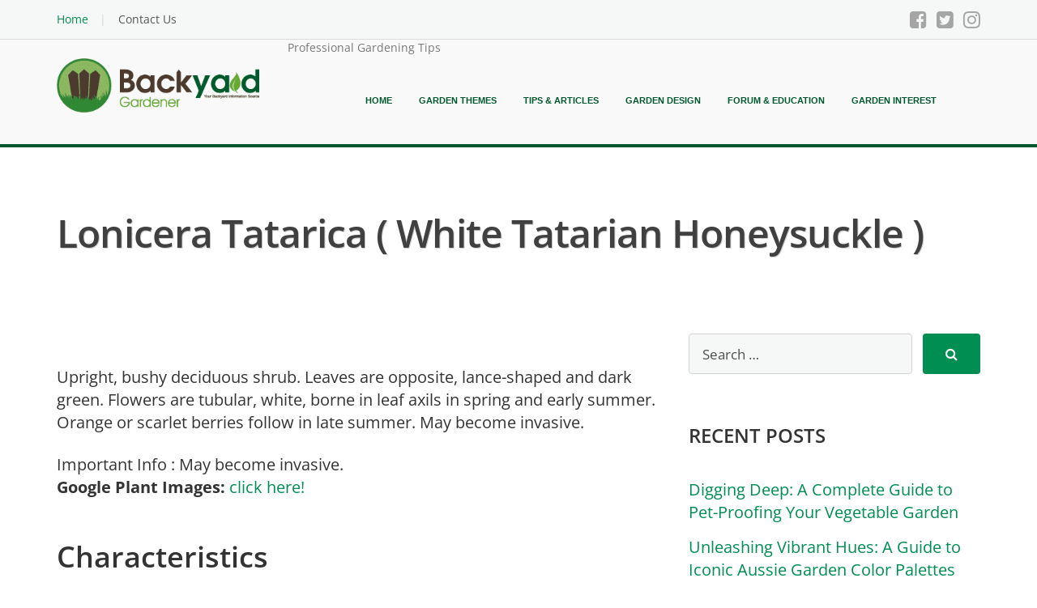

--- FILE ---
content_type: text/javascript
request_url: https://faves.grow.me/index-DslYWFvh.js
body_size: 32855
content:
var Zo=Object.defineProperty,Jo=Object.defineProperties;var es=Object.getOwnPropertyDescriptors;var dr=Object.getOwnPropertySymbols;var Ba=Object.prototype.hasOwnProperty,Ta=Object.prototype.propertyIsEnumerable;var wa=(e,t,r)=>t in e?Zo(e,t,{enumerable:!0,configurable:!0,writable:!0,value:r}):e[t]=r,U=(e,t)=>{for(var r in t||(t={}))Ba.call(t,r)&&wa(e,r,t[r]);if(dr)for(var r of dr(t))Ta.call(t,r)&&wa(e,r,t[r]);return e},G=(e,t)=>Jo(e,es(t));var Ct=(e,t)=>{var r={};for(var a in e)Ba.call(e,a)&&t.indexOf(a)<0&&(r[a]=e[a]);if(e!=null&&dr)for(var a of dr(e))t.indexOf(a)<0&&Ta.call(e,a)&&(r[a]=e[a]);return r};var St=(e,t,r)=>new Promise((a,o)=>{var i=l=>{try{u(r.next(l))}catch(g){o(g)}},s=l=>{try{u(r.throw(l))}catch(g){o(g)}},u=l=>l.done?a(l.value):Promise.resolve(l.value).then(i,s);u((r=r.apply(e,t)).next())});import{y as Zt,z as J,e as Z,D as F,T as Q,I as re,a as Jt,J as ye,M as ts,N as be,O as xe,P as V,Q as ge,U as Pe,V as rs,W as _e,X as Ce,Y as Se,Z as Cr,$ as na,a0 as as,s as Sr,a1 as Me,_ as se,a2 as ns,h as ta,a3 as ra,a4 as os,a5 as pt,a6 as Kn,a7 as Xn,a8 as Yn,a9 as ss,aa as We,ab as Qn,ac as kr,ad as oa,ae as Zn,af as is,ag as ls,ah as us,ai as cs,aj as ds,ak as er,al as fs,am as ps,an as aa,ao as yr,ap as gs,aq as hs,ar as vs,as as sa,at as ms,au as bs,av as xs,aw as _s,ax as Cs,ay as Ss,az as ks,aA as ys,aB as Ps,aC as js,aD as Rs,f as Yt,c as Qt,w as Pr,i as Be,aE as Is,g as ws,aF as Bs,aG as Jn,o as eo,B as Ea,aH as Oa,aI as Ma,aJ as Ts,u as Es,aK as Os,aL as Ms,aM as As,aN as Ls,aO as qs,aP as to,aQ as Ds,aR as Ns,aS as $s,aT as Ws,aU as ro,aV as ao,aW as Hs,aX as Us,aY as zs,aZ as Fs,F as fr,l as Gs,a_ as Aa,a$ as Dr}from"./initializeApp-B8arfzOy.js";import{r as L,g as ie,j as n,c as O,c2 as La,b as de,a as te,J as je,H as ne,as as tr,bf as Vs,at as Xe,X as Te,ak as Ks,aw as Ee,av as Ne,E as rr,a0 as He,a5 as jr,a4 as ia,ai as Xs,cv as no,cw as Ue,cx as oo,cy as so,cz as io,cA as lo,I as gt,K as uo,cB as co,cC as fo,cD as po,b1 as go,aF as Ys,cE as Qs,z as Zs,A as Js,P as ei,Q as ti,cF as ri,cG as ai,bc as ni,c0 as oi,ce as si,cH as ho,au as ii,V as li}from"./app.9.41.0.js";import{D as ui,a as ci,L as ft}from"./index-DaEmQtxm.js";import{M as la}from"./Close-R1-7F5hU.js";import{u as vo}from"./useViewedRecentlyPageIds-XvwsWBve.js";var kt={},qa;function di(){if(qa)return kt;qa=1;var e=L();Object.defineProperty(kt,"__esModule",{value:!0}),kt.default=void 0;var t=e(Zt()),r=J();return kt.default=(0,t.default)((0,r.jsx)("path",{d:"M16.59 8.59 12 13.17 7.41 8.59 6 10l6 6 6-6z"}),"ExpandMore"),kt}var fi=di();const mo=ie(fi),pi=()=>{const{t:e}=Z.useTranslation();return n.jsxs(F,{direction:"column",alignItems:"center",justifyContent:"center",textAlign:"center",children:[n.jsx(re,{sx:t=>({maxWidth:"3rem",color:t.palette.primary.main}),width:"3rem",children:n.jsx(ts,{})}),n.jsx(Q,{sx:{margin:"2em auto",maxWidth:"450px"},children:e("bookmarksTabEmptyCopy")})]})};function gi({hasItems:e,loading:t,hasNextPage:r,children:a,fetchMore:o,renderAlerts:i}){const{t:s}=Z.useTranslation();return n.jsxs(F,{spacing:3,sx:u=>({paddingX:3,[u.breakpoints.up("md")]:{paddingX:10.5}}),pb:3,children:[i&&i(),n.jsx(Q,{sx:{alignSelf:"flex-start"},variant:"h4",children:s("yourBookmarks")}),e?n.jsx(re,{component:"ul",sx:u=>({display:"grid",padding:0,gridTemplateColumns:"1fr",gridGap:u.spacing(3),[u.breakpoints.up("sm")]:{gridTemplateColumns:"repeat(2, 1fr)"},[u.breakpoints.up("md")]:{gridTemplateColumns:"repeat(4, 1fr)"}}),children:a}):n.jsx(pi,{}),e&&r&&(t?n.jsx(Jt,{style:{margin:"1rem auto"}}):n.jsx(ye,{sx:{alignSelf:"center"},startIcon:n.jsx(mo,{}),onClick:o,children:s("seeMoreResults")}))]})}function hi(e,t){var r;switch(t.type){case"FETCH_COMPLETE":return G(U({},e),{edges:[...e.edges,...t.edges],hasNextPage:t.hasNextPage});case"FETCH_MORE":return e.hasNextPage?G(U({},e),{shouldSkipInitialFetch:!1,endCursor:(r=e.edges[e.edges.length-1])==null?void 0:r.cursor}):e;case"CHANGE_EDGES":return G(U({},e),{edges:t.edges});case"REFETCH":case"FILTERS_CHANGE":return G(U({},e),{shouldSkipInitialFetch:!1,edges:[],endCursor:void 0})}}function ht(s){var u=s,{useQuery:e,first:t,getConnection:r,getVariables:a,initialEdges:o}=u,i=Ct(u,["useQuery","first","getConnection","getVariables","initialEdges"]);var E;const[l,g]=O.useReducer(hi,{edges:o||[],hasNextPage:!0,shouldSkipInitialFetch:!!(o!=null&&o.length)});let v=a({first:t,after:l.endCursor});const j=v,{first:h,after:f}=j,b=Ct(j,["first","after"]),m=La(b);m&&JSON.stringify(b)!==JSON.stringify(m)&&(v=a({first:t}),g({type:"FILTERS_CHANGE"}));const y=i.skip||!!l.shouldSkipInitialFetch,{loading:B,data:w,error:x,refetch:P}=e(G(U({variables:v},i),{skip:y})),d=w?r(w):void 0,_=La(B);O.useEffect(()=>{_===!0&&B===!1&&!x&&d&&d.edges&&d.pageInfo&&g({type:"FETCH_COMPLETE",edges:d.edges,hasNextPage:d.pageInfo.hasNextPage})},[B,_,d,x]);const c=O.useCallback(()=>{g({type:"FETCH_MORE"})},[]),p=O.useCallback(R=>{g({type:"CHANGE_EDGES",edges:R})},[]),C=B||l.edges.length===0&&((E=d==null?void 0:d.edges)==null?void 0:E.length)!==0&&!y;return O.useMemo(()=>({edges:l.edges,loading:C,error:x,fetchMore:c,hasNextPage:l.hasNextPage,changeEdges:p,refetch:()=>{g({type:"REFETCH"}),P()}}),[x,c,C,l.edges,l.hasNextPage,p,P])}var Nr={},yt={},et={},Da;function bo(){if(Da)return et;Da=1;var e=L().default;Object.defineProperty(et,"__esModule",{value:!0}),et.default=void 0,et.getCardUtilityClass=a;var t=e(be()),r=e(xe());function a(i){return(0,r.default)("MuiCard",i)}const o=(0,t.default)("MuiCard",["root"]);return et.default=o,et}var Na;function vi(){if(Na)return yt;Na=1;var e=V().default,t=L().default;Object.defineProperty(yt,"__esModule",{value:!0}),yt.default=void 0;var r=t(de()),a=t(ge()),o=e(te()),i=t(Pe());t(rs());var s=t(_e()),u=t(Ce()),l=Se(),g=t(Cr()),v=bo(),h=J();const f=["className","raised"],b=B=>{const{classes:w}=B,x={root:["root"]};return(0,s.default)(x,v.getCardUtilityClass,w)},m=(0,u.default)(g.default,{name:"MuiCard",slot:"Root",overridesResolver:(B,w)=>w.root})(()=>({overflow:"hidden"})),y=o.forwardRef(function(w,x){const P=(0,l.useDefaultProps)({props:w,name:"MuiCard"}),{className:d,raised:_=!1}=P,c=(0,a.default)(P,f),p=(0,r.default)({},P,{raised:_}),C=b(p);return(0,h.jsx)(m,(0,r.default)({className:(0,i.default)(C.root,d),elevation:_?8:void 0,ref:x,ownerState:p},c))});return yt.default=y,yt}var $a;function mi(){return $a||($a=1,function(e){"use client";var t=V().default,r=L().default;Object.defineProperty(e,"__esModule",{value:!0});var a={cardClasses:!0};Object.defineProperty(e,"cardClasses",{enumerable:!0,get:function(){return i.default}}),Object.defineProperty(e,"default",{enumerable:!0,get:function(){return o.default}});var o=r(vi()),i=t(bo());Object.keys(i).forEach(function(s){s==="default"||s==="__esModule"||Object.prototype.hasOwnProperty.call(a,s)||s in e&&e[s]===i[s]||Object.defineProperty(e,s,{enumerable:!0,get:function(){return i[s]}})})}(Nr)),Nr}var bi=mi();const xi=ie(bi);var $r={},Pt={},tt={},Wa;function xo(){if(Wa)return tt;Wa=1;var e=L().default;Object.defineProperty(tt,"__esModule",{value:!0}),tt.default=void 0,tt.getCardContentUtilityClass=a;var t=e(be()),r=e(xe());function a(i){return(0,r.default)("MuiCardContent",i)}const o=(0,t.default)("MuiCardContent",["root"]);return tt.default=o,tt}var Ha;function _i(){if(Ha)return Pt;Ha=1;var e=V().default,t=L().default;Object.defineProperty(Pt,"__esModule",{value:!0}),Pt.default=void 0;var r=t(de()),a=t(ge()),o=e(te()),i=t(Pe()),s=t(_e()),u=t(Ce()),l=Se(),g=xo(),v=J();const h=["className","component"],f=y=>{const{classes:B}=y,w={root:["root"]};return(0,s.default)(w,g.getCardContentUtilityClass,B)},b=(0,u.default)("div",{name:"MuiCardContent",slot:"Root",overridesResolver:(y,B)=>B.root})(()=>({padding:16,"&:last-child":{paddingBottom:24}})),m=o.forwardRef(function(B,w){const x=(0,l.useDefaultProps)({props:B,name:"MuiCardContent"}),{className:P,component:d="div"}=x,_=(0,a.default)(x,h),c=(0,r.default)({},x,{component:d}),p=f(c);return(0,v.jsx)(b,(0,r.default)({as:d,className:(0,i.default)(p.root,P),ownerState:c,ref:w},_))});return Pt.default=m,Pt}var Ua;function Ci(){return Ua||(Ua=1,function(e){"use client";var t=V().default,r=L().default;Object.defineProperty(e,"__esModule",{value:!0});var a={cardContentClasses:!0};Object.defineProperty(e,"cardContentClasses",{enumerable:!0,get:function(){return i.default}}),Object.defineProperty(e,"default",{enumerable:!0,get:function(){return o.default}});var o=r(_i()),i=t(xo());Object.keys(i).forEach(function(s){s==="default"||s==="__esModule"||Object.prototype.hasOwnProperty.call(a,s)||s in e&&e[s]===i[s]||Object.defineProperty(e,s,{enumerable:!0,get:function(){return i[s]}})})}($r)),$r}var Si=Ci();const ki=ie(Si);var Wr={},jt={},rt={},za;function _o(){if(za)return rt;za=1;var e=L().default;Object.defineProperty(rt,"__esModule",{value:!0}),rt.default=void 0,rt.getCardHeaderUtilityClass=a;var t=e(be()),r=e(xe());function a(i){return(0,r.default)("MuiCardHeader",i)}const o=(0,t.default)("MuiCardHeader",["root","avatar","action","content","title","subheader"]);return rt.default=o,rt}var Fa;function yi(){if(Fa)return jt;Fa=1;var e=V().default,t=L().default;Object.defineProperty(jt,"__esModule",{value:!0}),jt.default=void 0;var r=t(ge()),a=t(de()),o=e(te()),i=t(Pe()),s=t(_e()),u=t(na()),l=Se(),g=t(Ce()),v=e(_o()),h=J();const f=["action","avatar","className","component","disableTypography","subheader","subheaderTypographyProps","title","titleTypographyProps"],b=P=>{const{classes:d}=P,_={root:["root"],avatar:["avatar"],action:["action"],content:["content"],title:["title"],subheader:["subheader"]};return(0,s.default)(_,v.getCardHeaderUtilityClass,d)},m=(0,g.default)("div",{name:"MuiCardHeader",slot:"Root",overridesResolver:(P,d)=>(0,a.default)({[`& .${v.default.title}`]:d.title,[`& .${v.default.subheader}`]:d.subheader},d.root)})({display:"flex",alignItems:"center",padding:16}),y=(0,g.default)("div",{name:"MuiCardHeader",slot:"Avatar",overridesResolver:(P,d)=>d.avatar})({display:"flex",flex:"0 0 auto",marginRight:16}),B=(0,g.default)("div",{name:"MuiCardHeader",slot:"Action",overridesResolver:(P,d)=>d.action})({flex:"0 0 auto",alignSelf:"flex-start",marginTop:-4,marginRight:-8,marginBottom:-4}),w=(0,g.default)("div",{name:"MuiCardHeader",slot:"Content",overridesResolver:(P,d)=>d.content})({flex:"1 1 auto"}),x=o.forwardRef(function(d,_){const c=(0,l.useDefaultProps)({props:d,name:"MuiCardHeader"}),{action:p,avatar:C,className:S,component:j="div",disableTypography:E=!1,subheader:R,subheaderTypographyProps:A,title:T,titleTypographyProps:W}=c,H=(0,r.default)(c,f),D=(0,a.default)({},c,{component:j,disableTypography:E}),k=b(D);let I=T;I!=null&&I.type!==u.default&&!E&&(I=(0,h.jsx)(u.default,(0,a.default)({variant:C?"body2":"h5",className:k.title,component:"span",display:"block"},W,{children:I})));let q=R;return q!=null&&q.type!==u.default&&!E&&(q=(0,h.jsx)(u.default,(0,a.default)({variant:C?"body2":"body1",className:k.subheader,color:"text.secondary",component:"span",display:"block"},A,{children:q}))),(0,h.jsxs)(m,(0,a.default)({className:(0,i.default)(k.root,S),as:j,ref:_,ownerState:D},H,{children:[C&&(0,h.jsx)(y,{className:k.avatar,ownerState:D,children:C}),(0,h.jsxs)(w,{className:k.content,ownerState:D,children:[I,q]}),p&&(0,h.jsx)(B,{className:k.action,ownerState:D,children:p})]}))});return jt.default=x,jt}var Ga;function Pi(){return Ga||(Ga=1,function(e){"use client";var t=V().default,r=L().default;Object.defineProperty(e,"__esModule",{value:!0});var a={cardHeaderClasses:!0};Object.defineProperty(e,"cardHeaderClasses",{enumerable:!0,get:function(){return i.default}}),Object.defineProperty(e,"default",{enumerable:!0,get:function(){return o.default}});var o=r(yi()),i=t(_o());Object.keys(i).forEach(function(s){s==="default"||s==="__esModule"||Object.prototype.hasOwnProperty.call(a,s)||s in e&&e[s]===i[s]||Object.defineProperty(e,s,{enumerable:!0,get:function(){return i[s]}})})}(Wr)),Wr}var ji=Pi();const Ri=ie(ji);var Rt={},Va;function Ii(){if(Va)return Rt;Va=1;var e=L();Object.defineProperty(Rt,"__esModule",{value:!0}),Rt.default=void 0;var t=e(Zt()),r=J();return Rt.default=(0,t.default)((0,r.jsx)("path",{d:"M3.9 12c0-1.71 1.39-3.1 3.1-3.1h4V7H7c-2.76 0-5 2.24-5 5s2.24 5 5 5h4v-1.9H7c-1.71 0-3.1-1.39-3.1-3.1M8 13h8v-2H8zm9-6h-4v1.9h4c1.71 0 3.1 1.39 3.1 3.1s-1.39 3.1-3.1 3.1h-4V17h4c2.76 0 5-2.24 5-5s-2.24-5-5-5"}),"Link"),Rt}var wi=Ii();const Bi=ie(wi),Ti=200;function Ei({categories:e,title:t,showSiteName:r,isSearchResult:a,itemSetWidth:o,searchShowCategoryNames:i,siteDomain:s}){return n.jsxs(F,{p:2,justifyContent:"space-between",overflow:"hidden",children:[n.jsx(Q,{component:"h3",fontSize:"18px",fontWeight:"bold",overflow:"hidden",textOverflow:"ellipsis",display:"-webkit-box",sx:u=>({WebkitLineClamp:"2",WebkitBoxOrient:"vertical",[u.breakpoints.down("sm")]:{height:o?"auto":"75px",WebkitLineClamp:o?"2":"3"}}),children:t}),n.jsxs(F,{spacing:1,alignItems:"center",direction:"row",children:[!r&&i&&e&&e.length>0&&n.jsxs(n.Fragment,{children:[n.jsx(Q,{color:"primary",children:n.jsx(os,{})}),n.jsx(Q,{variant:"finePrint",overflow:"hidden",whiteSpace:"nowrap",textOverflow:"ellipsis",children:e.map(u=>u.name).join(", ")})]}),r&&!a&&n.jsx(Q,{overflow:"hidden",whiteSpace:"nowrap",textOverflow:"ellipsis",variant:"finePrint",children:r})]}),s&&n.jsxs(F,{direction:"row",spacing:1,children:[n.jsx(Bi,{color:"primary"}),n.jsx(Q,{variant:"finePrint",overflow:"hidden",whiteSpace:"nowrap",textOverflow:"ellipsis",children:s})]})]})}const Oi=Sr.keyframes`
  from {
    transform: scale(0.9);
    opacity: 0;
  }
  to {
    transform: scale(1);
    opacity: 1;
  }
`;var Mi=se("img")`
          width: 100%;
          height: 100%;
          object-fit: cover;
          border-radius: ${e=>e._css};

          ${e=>e._css2}
          @media screen and (max-width: 599px) {
            border-radius: ${e=>e._css3};
          }
        `,Ai=se("li")`
        position: relative;
        align-items: flex-start;
        align-self: stretch;
        margin: 0;
        padding: 0;
        list-style: none;
        background-color: ${e=>e._css4};
        animation: 250ms ${Oi} ease-out;
        ${e=>e._css5}
        border-radius: 16px;
        box-shadow: ${e=>e._css6};
      `,Li=se(ta)`
          display: block;
          align-self: stretch;
          height: 100%;
        `,qi=se(ra).withConfig({displayName:"ListGridItem___StyledHeartIcon",componentId:"abwmtp-0"})(["width:20px;height:17px;margin-top:2px;"]);const Di=O.memo(function({item:t,itemSetWidth:r=!1,itemWidth:a=`${Ti}px`,hideCategories:o,testId:i,siteLogo:s,imgSize:u="md",renderAlerts:l,onClick:g,href:v,target:h,isBookmarked:f,searchShowFavorites:b,onBookmark:m,searchShowCategoryNames:y,colorMode:B,showSiteDomain:w,canFavorite:x=!0,getImageUrl:P,blockImageTransforms:d=!1}){var ee;const{title:_,url:c,imgUrl:p,bookmarkCount:C,categories:S,siteName:j}=t;let E=null;if(w)try{E=as(c)}catch(N){}const R=(ee=t.siteLogo)!=null?ee:s,A=u==="lg"?"300px":"200px",T=p?"imgUrl":R?"siteLogo":"noImage",[W,H]=O.useState(T),D={imgUrl:p?P({imgUrl:p,height:300,width:300,blockImageTransforms:d}):"",siteLogo:R?P({imgUrl:R,height:300,width:300,blockImageTransforms:d}):"",noImage:""}[W]||"",k=Sr.useTheme(),I=()=>{const N=k.palette.mode==="light"?k.palette.gray.contrastText:k.palette.gray.light;return B==="midnight"?k.palette.primary.main:N},q=()=>W==="siteLogo"?n.jsxs(xi,{sx:N=>{const z=Wi($i(N.palette.primary.main)||"#4B8DF0");return{backgroundColor:`${N.palette.primary.main==="#4B8DF0"?"#F6F6F6":`rgba(${z[0]}, ${z[1]}, ${z[2]}, 0.1)`}`,height:"100%",borderRadius:C?"16px 18px 0 0":"16px 16px 0 0"}},children:[n.jsx(Ri,{}),n.jsx(ki,{children:n.jsx(F,{children:n.jsx(Q,{sx:()=>({display:"-webkit-box",overflow:"hidden",WebkitBoxOrient:"vertical",WebkitLineClamp:3,fontWeight:400,color:I()}),variant:"subtitle1",children:t.description})})})]}):n.jsx(Mi,{alt:"",src:D,onError:()=>{H(N=>N==="imgUrl"&&s?"siteLogo":"noImage")},_css:C?"16px 18px 0 0":"16px 16px 0 0",_css2:W==="noImage"&&"display: none;",_css3:C?r?"16px 18px 0 0":"16px 0 0 16px":0});return n.jsxs(Ai,{"data-testid":i,_css4:k.favorites.background,_css5:r?`width: ${a}; ${o?"height: 285px":"min-height: 305px"};`:`max-width: 100%;min-width: ${a};`,_css6:k.favorites.boxShadow,children:[l&&l(),n.jsx(Li,{onClick:g,href:v,title:`Open ${t.title}`,target:h,children:n.jsxs(F,{flexDirection:"column",width:r?a:"inherit",sx:N=>({[N.breakpoints.down("sm")]:{flexDirection:r?"column":"row"}}),children:[n.jsxs(re,{position:"relative",overflow:"hidden",height:A,sx:N=>({[N.breakpoints.down("sm")]:{width:r?"auto":"153px",flexShrink:r?1:0,height:r?A:"153px"}}),children:[q(),n.jsx(re,{sx:N=>({direction:"row",flexDirection:"row",alignItems:"flex-end",position:"absolute",height:"40px",right:0,top:0,borderRadius:"0 16px 0 16px",background:"background",[N.breakpoints.down("sm")]:{borderRadius:r?"0 16px 0 16px":"0 0 0 16px"},backgroundColor:N.favorites.background}),children:x&&n.jsxs(Me,{size:"large","aria-label":"Bookmark Page",disableRipple:!0,sx:{color:f?k.palette.primary.main:k.favorites.background,stroke:f?k.palette.primary.main:k.favorites.stroke,minWidth:0,height:"40px","&:hover":{backgroundColor:"transparent"},borderRadius:"0 16px 0 16px",[k.breakpoints.down("sm")]:{padding:"10px 8px",borderRadius:r?"0 16px 0 16px":"0 0 0 16px"}},onClick:N=>{N.preventDefault(),N.stopPropagation(),m()},children:[n.jsx(qi,{}),b&&typeof C=="number"&&n.jsx(Q,{color:f?"primary":k.favorites.stroke,fontSize:"18px",sx:N=>({[N.breakpoints.down("sm")]:{fontSize:r?"18px":"15px"}}),children:ns(C)})]})})]}),n.jsx(Ei,{categories:o?null:S,showSiteName:j,title:_||c,url:c,itemSetWidth:r,isSearchResult:r,searchShowCategoryNames:y,siteDomain:E})]})})]})}),Ni=e=>/^#?[A-Fa-f0-9]{6,6}$|^#?[A-Fa-f0-9]{3,3}$/.test(e),$i=e=>{if(Ni(e)){if(e.indexOf("#")===0&&(e=e.slice(1)),e.length===3&&(e=e[0]+e[0]+e[1]+e[1]+e[2]+e[2]),e.length!==6)throw new Error("Invalid HEX color.");return e}else return null},Wi=e=>{const t=parseInt(e,16),r=t>>16&255,a=t>>8&255,o=t&255;return[r,a,o]},Hi=({children:e,wrapperRef:t,zIndex:r=999})=>{const a=pt.useTheme();return n.jsx(re,{ref:t,position:"fixed",left:"0",width:"100%",height:"100vh",marginBottom:"-10px",zIndex:r,"data-testid":"fullscreenWrapperMaterial",sx:{overflowY:"auto",background:a.palette.background.default,color:a.palette.text.primary,height:"100vh",minHeight:"100dvh",maxHeight:"100dvh"},children:e})};var Hr={},It={},Ur={},Ka;function Ui(){return Ka||(Ka=1,function(e){Object.defineProperty(e,"__esModule",{value:!0}),Object.defineProperty(e,"detectScrollType",{enumerable:!0,get:function(){return t.unstable_detectScrollType}}),Object.defineProperty(e,"getNormalizedScrollLeft",{enumerable:!0,get:function(){return t.unstable_getNormalizedScrollLeft}});var t=Kn()}(Ur)),Ur}var pr={},Xa;function zi(){if(Xa)return pr;Xa=1,Object.defineProperty(pr,"__esModule",{value:!0}),pr.default=t;function e(r){return(1+Math.sin(Math.PI*r-Math.PI/2))/2}function t(r,a,o){let i=arguments.length>3&&arguments[3]!==void 0?arguments[3]:{},s=arguments.length>4&&arguments[4]!==void 0?arguments[4]:()=>{};const{ease:u=e,duration:l=300}=i;let g=null;const v=a[r];let h=!1;const f=()=>{h=!0},b=m=>{if(h){s(new Error("Animation cancelled"));return}g===null&&(g=m);const y=Math.min(1,(m-g)/l);if(a[r]=u(y)*(o-v)+v,y>=1){requestAnimationFrame(()=>{s(null)});return}requestAnimationFrame(b)};return v===o?(s(new Error("Element already at target position")),f):(requestAnimationFrame(b),f)}return pr}var gr={},Ya;function Fi(){if(Ya)return gr;Ya=1;var e=V().default,t=L().default;Object.defineProperty(gr,"__esModule",{value:!0}),gr.default=v;var r=t(de()),a=t(ge()),o=e(te());t(Xn());var i=t(Yn()),s=ss(),u=J();const l=["onChange"],g={width:99,height:99,position:"absolute",top:-9999,overflow:"scroll"};function v(h){const{onChange:f}=h,b=(0,a.default)(h,l),m=o.useRef(),y=o.useRef(null),B=()=>{m.current=y.current.offsetHeight-y.current.clientHeight};return(0,s.unstable_useEnhancedEffect)(()=>{const w=(0,i.default)(()=>{const P=m.current;B(),P!==m.current&&f(m.current)}),x=(0,s.ownerWindow)(y.current);return x.addEventListener("resize",w),()=>{w.clear(),x.removeEventListener("resize",w)}},[f]),o.useEffect(()=>{B(),f(m.current)},[f]),(0,u.jsx)("div",(0,r.default)({style:g,ref:y},b))}return gr}var zr={},wt={},Bt={},Qa;function Gi(){if(Qa)return Bt;Qa=1;var e=L().default,t=V().default;Object.defineProperty(Bt,"__esModule",{value:!0}),Bt.default=void 0,t(te());var r=e(We()),a=J();return Bt.default=(0,r.default)((0,a.jsx)("path",{d:"M15.41 16.09l-4.58-4.59 4.58-4.59L14 5.5l-6 6 6 6z"}),"KeyboardArrowLeft"),Bt}var Tt={},Za;function Vi(){if(Za)return Tt;Za=1;var e=L().default,t=V().default;Object.defineProperty(Tt,"__esModule",{value:!0}),Tt.default=void 0,t(te());var r=e(We()),a=J();return Tt.default=(0,r.default)((0,a.jsx)("path",{d:"M8.59 16.34l4.58-4.59-4.58-4.59L10 5.75l6 6-6 6z"}),"KeyboardArrowRight"),Tt}var at={},Ja;function Co(){if(Ja)return at;Ja=1;var e=L().default;Object.defineProperty(at,"__esModule",{value:!0}),at.default=void 0,at.getTabScrollButtonUtilityClass=a;var t=e(be()),r=e(xe());function a(i){return(0,r.default)("MuiTabScrollButton",i)}const o=(0,t.default)("MuiTabScrollButton",["root","vertical","horizontal","disabled"]);return at.default=o,at}var en;function Ki(){if(en)return wt;en=1;var e=V().default,t=L().default;Object.defineProperty(wt,"__esModule",{value:!0}),wt.default=void 0;var r=t(ge()),a=t(de()),o=e(te()),i=t(Pe()),s=t(_e()),u=Qn(),l=t(kr()),g=t(Gi()),v=t(Vi()),h=t(oa()),f=Se(),b=t(Ce()),m=e(Co()),y=J();const B=["className","slots","slotProps","direction","orientation","disabled"],w=d=>{const{classes:_,orientation:c,disabled:p}=d,C={root:["root",c,p&&"disabled"]};return(0,s.default)(C,m.getTabScrollButtonUtilityClass,_)},x=(0,b.default)(h.default,{name:"MuiTabScrollButton",slot:"Root",overridesResolver:(d,_)=>{const{ownerState:c}=d;return[_.root,c.orientation&&_[c.orientation]]}})(d=>{let{ownerState:_}=d;return(0,a.default)({width:40,flexShrink:0,opacity:.8,[`&.${m.default.disabled}`]:{opacity:0}},_.orientation==="vertical"&&{width:"100%",height:40,"& svg":{transform:`rotate(${_.isRtl?-90:90}deg)`}})}),P=o.forwardRef(function(_,c){var p,C;const S=(0,f.useDefaultProps)({props:_,name:"MuiTabScrollButton"}),{className:j,slots:E={},slotProps:R={},direction:A}=S,T=(0,r.default)(S,B),W=(0,u.useRtl)(),H=(0,a.default)({isRtl:W},S),D=w(H),k=(p=E.StartScrollButtonIcon)!=null?p:g.default,I=(C=E.EndScrollButtonIcon)!=null?C:v.default,q=(0,l.default)({elementType:k,externalSlotProps:R.startScrollButtonIcon,additionalProps:{fontSize:"small"},ownerState:H}),ee=(0,l.default)({elementType:I,externalSlotProps:R.endScrollButtonIcon,additionalProps:{fontSize:"small"},ownerState:H});return(0,y.jsx)(x,(0,a.default)({component:"div",className:(0,i.default)(D.root,j),ref:c,role:null,ownerState:H,tabIndex:null},T,{children:A==="left"?(0,y.jsx)(k,(0,a.default)({},q)):(0,y.jsx)(I,(0,a.default)({},ee))}))});return wt.default=P,wt}var tn;function Xi(){return tn||(tn=1,function(e){"use client";var t=V().default,r=L().default;Object.defineProperty(e,"__esModule",{value:!0});var a={tabScrollButtonClasses:!0};Object.defineProperty(e,"default",{enumerable:!0,get:function(){return o.default}}),Object.defineProperty(e,"tabScrollButtonClasses",{enumerable:!0,get:function(){return i.default}});var o=r(Ki()),i=t(Co());Object.keys(i).forEach(function(s){s==="default"||s==="__esModule"||Object.prototype.hasOwnProperty.call(a,s)||s in e&&e[s]===i[s]||Object.defineProperty(e,s,{enumerable:!0,get:function(){return i[s]}})})}(zr)),zr}var nt={},rn;function So(){if(rn)return nt;rn=1;var e=L().default;Object.defineProperty(nt,"__esModule",{value:!0}),nt.default=void 0,nt.getTabsUtilityClass=a;var t=e(be()),r=e(xe());function a(i){return(0,r.default)("MuiTabs",i)}const o=(0,t.default)("MuiTabs",["root","vertical","flexContainer","flexContainerVertical","centered","scroller","fixed","scrollableX","scrollableY","hideScrollbar","scrollButtons","scrollButtonsHideMobile","indicator"]);return nt.default=o,nt}var an;function Yi(){if(an)return It;an=1;var e=V().default,t=L().default;Object.defineProperty(It,"__esModule",{value:!0}),It.default=void 0;var r=t(ge()),a=t(de()),o=e(te());Zn();var i=t(Pe());t(is());var s=t(_e()),u=Qn(),l=t(kr()),g=t(Ce()),v=Se(),h=t(ls()),f=t(Yn()),b=Ui(),m=t(zi()),y=t(Fi()),B=t(Xi()),w=t(us()),x=e(So()),P=t(cs()),d=t(ds()),_=J();const c=["aria-label","aria-labelledby","action","centered","children","className","component","allowScrollButtonsMobile","indicatorColor","onChange","orientation","ScrollButtonComponent","scrollButtons","selectionFollowsFocus","slots","slotProps","TabIndicatorProps","TabScrollButtonProps","textColor","value","variant","visibleScrollbar"],p=(k,I)=>k===I?k.firstChild:I&&I.nextElementSibling?I.nextElementSibling:k.firstChild,C=(k,I)=>k===I?k.lastChild:I&&I.previousElementSibling?I.previousElementSibling:k.lastChild,S=(k,I,q)=>{let ee=!1,N=q(k,I);for(;N;){if(N===k.firstChild){if(ee)return;ee=!0}const z=N.disabled||N.getAttribute("aria-disabled")==="true";if(!N.hasAttribute("tabindex")||z)N=q(k,N);else{N.focus();return}}},j=k=>{const{vertical:I,fixed:q,hideScrollbar:ee,scrollableX:N,scrollableY:z,centered:le,scrollButtonsHideMobile:ue,classes:he}=k,oe={root:["root",I&&"vertical"],scroller:["scroller",q&&"fixed",ee&&"hideScrollbar",N&&"scrollableX",z&&"scrollableY"],flexContainer:["flexContainer",I&&"flexContainerVertical",le&&"centered"],indicator:["indicator"],scrollButtons:["scrollButtons",ue&&"scrollButtonsHideMobile"],scrollableX:[N&&"scrollableX"],hideScrollbar:[ee&&"hideScrollbar"]};return(0,s.default)(oe,x.getTabsUtilityClass,he)},E=(0,g.default)("div",{name:"MuiTabs",slot:"Root",overridesResolver:(k,I)=>{const{ownerState:q}=k;return[{[`& .${x.default.scrollButtons}`]:I.scrollButtons},{[`& .${x.default.scrollButtons}`]:q.scrollButtonsHideMobile&&I.scrollButtonsHideMobile},I.root,q.vertical&&I.vertical]}})(k=>{let{ownerState:I,theme:q}=k;return(0,a.default)({overflow:"hidden",minHeight:48,WebkitOverflowScrolling:"touch",display:"flex"},I.vertical&&{flexDirection:"column"},I.scrollButtonsHideMobile&&{[`& .${x.default.scrollButtons}`]:{[q.breakpoints.down("sm")]:{display:"none"}}})}),R=(0,g.default)("div",{name:"MuiTabs",slot:"Scroller",overridesResolver:(k,I)=>{const{ownerState:q}=k;return[I.scroller,q.fixed&&I.fixed,q.hideScrollbar&&I.hideScrollbar,q.scrollableX&&I.scrollableX,q.scrollableY&&I.scrollableY]}})(k=>{let{ownerState:I}=k;return(0,a.default)({position:"relative",display:"inline-block",flex:"1 1 auto",whiteSpace:"nowrap"},I.fixed&&{overflowX:"hidden",width:"100%"},I.hideScrollbar&&{scrollbarWidth:"none","&::-webkit-scrollbar":{display:"none"}},I.scrollableX&&{overflowX:"auto",overflowY:"hidden"},I.scrollableY&&{overflowY:"auto",overflowX:"hidden"})}),A=(0,g.default)("div",{name:"MuiTabs",slot:"FlexContainer",overridesResolver:(k,I)=>{const{ownerState:q}=k;return[I.flexContainer,q.vertical&&I.flexContainerVertical,q.centered&&I.centered]}})(k=>{let{ownerState:I}=k;return(0,a.default)({display:"flex"},I.vertical&&{flexDirection:"column"},I.centered&&{justifyContent:"center"})}),T=(0,g.default)("span",{name:"MuiTabs",slot:"Indicator",overridesResolver:(k,I)=>I.indicator})(k=>{let{ownerState:I,theme:q}=k;return(0,a.default)({position:"absolute",height:2,bottom:0,width:"100%",transition:q.transitions.create()},I.indicatorColor==="primary"&&{backgroundColor:(q.vars||q).palette.primary.main},I.indicatorColor==="secondary"&&{backgroundColor:(q.vars||q).palette.secondary.main},I.vertical&&{height:"100%",width:2,right:0})}),W=(0,g.default)(y.default)({overflowX:"auto",overflowY:"hidden",scrollbarWidth:"none","&::-webkit-scrollbar":{display:"none"}}),H={},D=o.forwardRef(function(I,q){const ee=(0,v.useDefaultProps)({props:I,name:"MuiTabs"}),N=(0,h.default)(),z=(0,u.useRtl)(),{"aria-label":le,"aria-labelledby":ue,action:he,centered:oe=!1,children:Y,className:fe,component:me="div",allowScrollButtonsMobile:Je=!1,indicatorColor:vt="primary",onChange:ve,orientation:ce="horizontal",ScrollButtonComponent:ze=B.default,scrollButtons:Re="auto",selectionFollowsFocus:Fe,slots:Ae={},slotProps:nr={},TabIndicatorProps:Tr={},TabScrollButtonProps:or={},textColor:va="primary",value:sr,variant:Er="standard",visibleScrollbar:Or=!1}=ee,Do=(0,r.default)(ee,c),Ie=Er==="scrollable",ke=ce==="vertical",mt=ke?"scrollTop":"scrollLeft",ir=ke?"top":"left",lr=ke?"bottom":"right",Mr=ke?"clientHeight":"clientWidth",bt=ke?"height":"width",Ge=(0,a.default)({},ee,{component:me,allowScrollButtonsMobile:Je,indicatorColor:vt,orientation:ce,vertical:ke,scrollButtons:Re,textColor:va,variant:Er,visibleScrollbar:Or,fixed:!Ie,hideScrollbar:Ie&&!Or,scrollableX:Ie&&!ke,scrollableY:Ie&&ke,centered:oe&&!Ie,scrollButtonsHideMobile:!Je}),Le=j(Ge),No=(0,l.default)({elementType:Ae.StartScrollButtonIcon,externalSlotProps:nr.startScrollButtonIcon,ownerState:Ge}),$o=(0,l.default)({elementType:Ae.EndScrollButtonIcon,externalSlotProps:nr.endScrollButtonIcon,ownerState:Ge}),[ma,Wo]=o.useState(!1),[Ve,ba]=o.useState(H),[xa,Ho]=o.useState(!1),[_a,Uo]=o.useState(!1),[Ca,zo]=o.useState(!1),[Sa,Fo]=o.useState({overflow:"hidden",scrollbarWidth:0}),ka=new Map,Oe=o.useRef(null),Ke=o.useRef(null),ya=()=>{const M=Oe.current;let $;if(M){const K=M.getBoundingClientRect();$={clientWidth:M.clientWidth,scrollLeft:M.scrollLeft,scrollTop:M.scrollTop,scrollLeftNormalized:(0,b.getNormalizedScrollLeft)(M,z?"rtl":"ltr"),scrollWidth:M.scrollWidth,top:K.top,bottom:K.bottom,left:K.left,right:K.right}}let X;if(M&&sr!==!1){const K=Ke.current.children;if(K.length>0){const ae=K[ka.get(sr)];X=ae?ae.getBoundingClientRect():null}}return{tabsMeta:$,tabMeta:X}},xt=(0,w.default)(()=>{const{tabsMeta:M,tabMeta:$}=ya();let X=0,K;if(ke)K="top",$&&M&&(X=$.top-M.top+M.scrollTop);else if(K=z?"right":"left",$&&M){const pe=z?M.scrollLeftNormalized+M.clientWidth-M.scrollWidth:M.scrollLeft;X=(z?-1:1)*($[K]-M[K]+pe)}const ae={[K]:X,[bt]:$?$[bt]:0};if(isNaN(Ve[K])||isNaN(Ve[bt]))ba(ae);else{const pe=Math.abs(Ve[K]-ae[K]),we=Math.abs(Ve[bt]-ae[bt]);(pe>=1||we>=1)&&ba(ae)}}),Ar=function(M){let{animation:$=!0}=arguments.length>1&&arguments[1]!==void 0?arguments[1]:{};$?(0,m.default)(mt,Oe.current,M,{duration:N.transitions.duration.standard}):Oe.current[mt]=M},Pa=M=>{let $=Oe.current[mt];ke?$+=M:($+=M*(z?-1:1),$*=z&&(0,b.detectScrollType)()==="reverse"?-1:1),Ar($)},ja=()=>{const M=Oe.current[Mr];let $=0;const X=Array.from(Ke.current.children);for(let K=0;K<X.length;K+=1){const ae=X[K];if($+ae[Mr]>M){K===0&&($=M);break}$+=ae[Mr]}return $},Go=()=>{Pa(-1*ja())},Vo=()=>{Pa(ja())},Ko=o.useCallback(M=>{Fo({overflow:null,scrollbarWidth:M})},[]),Xo=()=>{const M={};M.scrollbarSizeListener=Ie?(0,_.jsx)(W,{onChange:Ko,className:(0,i.default)(Le.scrollableX,Le.hideScrollbar)}):null;const X=Ie&&(Re==="auto"&&(xa||_a)||Re===!0);return M.scrollButtonStart=X?(0,_.jsx)(ze,(0,a.default)({slots:{StartScrollButtonIcon:Ae.StartScrollButtonIcon},slotProps:{startScrollButtonIcon:No},orientation:ce,direction:z?"right":"left",onClick:Go,disabled:!xa},or,{className:(0,i.default)(Le.scrollButtons,or.className)})):null,M.scrollButtonEnd=X?(0,_.jsx)(ze,(0,a.default)({slots:{EndScrollButtonIcon:Ae.EndScrollButtonIcon},slotProps:{endScrollButtonIcon:$o},orientation:ce,direction:z?"left":"right",onClick:Vo,disabled:!_a},or,{className:(0,i.default)(Le.scrollButtons,or.className)})):null,M},Ra=(0,w.default)(M=>{const{tabsMeta:$,tabMeta:X}=ya();if(!(!X||!$)){if(X[ir]<$[ir]){const K=$[mt]+(X[ir]-$[ir]);Ar(K,{animation:M})}else if(X[lr]>$[lr]){const K=$[mt]+(X[lr]-$[lr]);Ar(K,{animation:M})}}}),ur=(0,w.default)(()=>{Ie&&Re!==!1&&zo(!Ca)});o.useEffect(()=>{const M=(0,f.default)(()=>{Oe.current&&xt()});let $;const X=pe=>{pe.forEach(we=>{we.removedNodes.forEach(_t=>{var qe;(qe=$)==null||qe.unobserve(_t)}),we.addedNodes.forEach(_t=>{var qe;(qe=$)==null||qe.observe(_t)})}),M(),ur()},K=(0,d.default)(Oe.current);K.addEventListener("resize",M);let ae;return typeof ResizeObserver!="undefined"&&($=new ResizeObserver(M),Array.from(Ke.current.children).forEach(pe=>{$.observe(pe)})),typeof MutationObserver!="undefined"&&(ae=new MutationObserver(X),ae.observe(Ke.current,{childList:!0})),()=>{var pe,we;M.clear(),K.removeEventListener("resize",M),(pe=ae)==null||pe.disconnect(),(we=$)==null||we.disconnect()}},[xt,ur]),o.useEffect(()=>{const M=Array.from(Ke.current.children),$=M.length;if(typeof IntersectionObserver!="undefined"&&$>0&&Ie&&Re!==!1){const X=M[0],K=M[$-1],ae={root:Oe.current,threshold:.99},pe=qr=>{Ho(!qr[0].isIntersecting)},we=new IntersectionObserver(pe,ae);we.observe(X);const _t=qr=>{Uo(!qr[0].isIntersecting)},qe=new IntersectionObserver(_t,ae);return qe.observe(K),()=>{we.disconnect(),qe.disconnect()}}},[Ie,Re,Ca,Y==null?void 0:Y.length]),o.useEffect(()=>{Wo(!0)},[]),o.useEffect(()=>{xt()}),o.useEffect(()=>{Ra(H!==Ve)},[Ra,Ve]),o.useImperativeHandle(he,()=>({updateIndicator:xt,updateScrollButtons:ur}),[xt,ur]);const Ia=(0,_.jsx)(T,(0,a.default)({},Tr,{className:(0,i.default)(Le.indicator,Tr.className),ownerState:Ge,style:(0,a.default)({},Ve,Tr.style)}));let cr=0;const Yo=o.Children.map(Y,M=>{if(!o.isValidElement(M))return null;const $=M.props.value===void 0?cr:M.props.value;ka.set($,cr);const X=$===sr;return cr+=1,o.cloneElement(M,(0,a.default)({fullWidth:Er==="fullWidth",indicator:X&&!ma&&Ia,selected:X,selectionFollowsFocus:Fe,onChange:ve,textColor:va,value:$},cr===1&&sr===!1&&!M.props.tabIndex?{tabIndex:0}:{}))}),Qo=M=>{const $=Ke.current,X=(0,P.default)($).activeElement;if(X.getAttribute("role")!=="tab")return;let ae=ce==="horizontal"?"ArrowLeft":"ArrowUp",pe=ce==="horizontal"?"ArrowRight":"ArrowDown";switch(ce==="horizontal"&&z&&(ae="ArrowRight",pe="ArrowLeft"),M.key){case ae:M.preventDefault(),S($,X,C);break;case pe:M.preventDefault(),S($,X,p);break;case"Home":M.preventDefault(),S($,null,p);break;case"End":M.preventDefault(),S($,null,C);break}},Lr=Xo();return(0,_.jsxs)(E,(0,a.default)({className:(0,i.default)(Le.root,fe),ownerState:Ge,ref:q,as:me},Do,{children:[Lr.scrollButtonStart,Lr.scrollbarSizeListener,(0,_.jsxs)(R,{className:Le.scroller,ownerState:Ge,style:{overflow:Sa.overflow,[ke?`margin${z?"Left":"Right"}`:"marginBottom"]:Or?void 0:-Sa.scrollbarWidth},ref:Oe,children:[(0,_.jsx)(A,{"aria-label":le,"aria-labelledby":ue,"aria-orientation":ce==="vertical"?"vertical":null,className:Le.flexContainer,ownerState:Ge,onKeyDown:Qo,ref:Ke,role:"tablist",children:Yo}),ma&&Ia]}),Lr.scrollButtonEnd]}))});return It.default=D,It}var nn;function Qi(){return nn||(nn=1,function(e){"use client";var t=V().default,r=L().default;Object.defineProperty(e,"__esModule",{value:!0});var a={tabsClasses:!0};Object.defineProperty(e,"default",{enumerable:!0,get:function(){return o.default}}),Object.defineProperty(e,"tabsClasses",{enumerable:!0,get:function(){return i.default}});var o=r(Yi()),i=t(So());Object.keys(i).forEach(function(s){s==="default"||s==="__esModule"||Object.prototype.hasOwnProperty.call(a,s)||s in e&&e[s]===i[s]||Object.defineProperty(e,s,{enumerable:!0,get:function(){return i[s]}})})}(Hr)),Hr}var Zi=Qi();const Ji=ie(Zi);var Fr={},Et={},ot={},on;function ko(){if(on)return ot;on=1;var e=L().default;Object.defineProperty(ot,"__esModule",{value:!0}),ot.default=void 0,ot.getTabUtilityClass=a;var t=e(be()),r=e(xe());function a(i){return(0,r.default)("MuiTab",i)}const o=(0,t.default)("MuiTab",["root","labelIcon","textColorInherit","textColorPrimary","textColorSecondary","selected","disabled","fullWidth","wrapped","iconWrapper"]);return ot.default=o,ot}var sn;function el(){if(sn)return Et;sn=1;var e=V().default,t=L().default;Object.defineProperty(Et,"__esModule",{value:!0}),Et.default=void 0;var r=t(ge()),a=t(de()),o=e(te()),i=t(Pe()),s=t(_e()),u=t(oa()),l=t(er()),g=Se(),v=t(Ce());t(fs());var h=e(ko()),f=J();const b=["className","disabled","disableFocusRipple","fullWidth","icon","iconPosition","indicator","label","onChange","onClick","onFocus","selected","selectionFollowsFocus","textColor","value","wrapped"],m=w=>{const{classes:x,textColor:P,fullWidth:d,wrapped:_,icon:c,label:p,selected:C,disabled:S}=w,j={root:["root",c&&p&&"labelIcon",`textColor${(0,l.default)(P)}`,d&&"fullWidth",_&&"wrapped",C&&"selected",S&&"disabled"],iconWrapper:["iconWrapper"]};return(0,s.default)(j,h.getTabUtilityClass,x)},y=(0,v.default)(u.default,{name:"MuiTab",slot:"Root",overridesResolver:(w,x)=>{const{ownerState:P}=w;return[x.root,P.label&&P.icon&&x.labelIcon,x[`textColor${(0,l.default)(P.textColor)}`],P.fullWidth&&x.fullWidth,P.wrapped&&x.wrapped,{[`& .${h.default.iconWrapper}`]:x.iconWrapper}]}})(w=>{let{theme:x,ownerState:P}=w;return(0,a.default)({},x.typography.button,{maxWidth:360,minWidth:90,position:"relative",minHeight:48,flexShrink:0,padding:"12px 16px",overflow:"hidden",whiteSpace:"normal",textAlign:"center"},P.label&&{flexDirection:P.iconPosition==="top"||P.iconPosition==="bottom"?"column":"row"},{lineHeight:1.25},P.icon&&P.label&&{minHeight:72,paddingTop:9,paddingBottom:9,[`& > .${h.default.iconWrapper}`]:(0,a.default)({},P.iconPosition==="top"&&{marginBottom:6},P.iconPosition==="bottom"&&{marginTop:6},P.iconPosition==="start"&&{marginRight:x.spacing(1)},P.iconPosition==="end"&&{marginLeft:x.spacing(1)})},P.textColor==="inherit"&&{color:"inherit",opacity:.6,[`&.${h.default.selected}`]:{opacity:1},[`&.${h.default.disabled}`]:{opacity:(x.vars||x).palette.action.disabledOpacity}},P.textColor==="primary"&&{color:(x.vars||x).palette.text.secondary,[`&.${h.default.selected}`]:{color:(x.vars||x).palette.primary.main},[`&.${h.default.disabled}`]:{color:(x.vars||x).palette.text.disabled}},P.textColor==="secondary"&&{color:(x.vars||x).palette.text.secondary,[`&.${h.default.selected}`]:{color:(x.vars||x).palette.secondary.main},[`&.${h.default.disabled}`]:{color:(x.vars||x).palette.text.disabled}},P.fullWidth&&{flexShrink:1,flexGrow:1,flexBasis:0,maxWidth:"none"},P.wrapped&&{fontSize:x.typography.pxToRem(12)})}),B=o.forwardRef(function(x,P){const d=(0,g.useDefaultProps)({props:x,name:"MuiTab"}),{className:_,disabled:c=!1,disableFocusRipple:p=!1,fullWidth:C,icon:S,iconPosition:j="top",indicator:E,label:R,onChange:A,onClick:T,onFocus:W,selected:H,selectionFollowsFocus:D,textColor:k="inherit",value:I,wrapped:q=!1}=d,ee=(0,r.default)(d,b),N=(0,a.default)({},d,{disabled:c,disableFocusRipple:p,selected:H,icon:!!S,iconPosition:j,label:!!R,fullWidth:C,textColor:k,wrapped:q}),z=m(N),le=S&&R&&o.isValidElement(S)?o.cloneElement(S,{className:(0,i.default)(z.iconWrapper,S.props.className)}):S,ue=oe=>{!H&&A&&A(oe,I),T&&T(oe)},he=oe=>{D&&!H&&A&&A(oe,I),W&&W(oe)};return(0,f.jsxs)(y,(0,a.default)({focusRipple:!p,className:(0,i.default)(z.root,_),ref:P,role:"tab","aria-selected":H,disabled:c,onClick:ue,onFocus:he,ownerState:N,tabIndex:H?0:-1},ee,{children:[j==="top"||j==="start"?(0,f.jsxs)(o.Fragment,{children:[le,R]}):(0,f.jsxs)(o.Fragment,{children:[R,le]}),E]}))});return Et.default=B,Et}var ln;function tl(){return ln||(ln=1,function(e){"use client";var t=V().default,r=L().default;Object.defineProperty(e,"__esModule",{value:!0});var a={tabClasses:!0};Object.defineProperty(e,"default",{enumerable:!0,get:function(){return o.default}}),Object.defineProperty(e,"tabClasses",{enumerable:!0,get:function(){return i.default}});var o=r(el()),i=t(ko());Object.keys(i).forEach(function(s){s==="default"||s==="__esModule"||Object.prototype.hasOwnProperty.call(a,s)||s in e&&e[s]===i[s]||Object.defineProperty(e,s,{enumerable:!0,get:function(){return i[s]}})})}(Fr)),Fr}var rl=tl();const _r=ie(rl),Gr=e=>({minHeight:"unset",minWidth:"72px",paddingBottom:0,paddingTop:0,"& :nth-child(1)":{paddingLeft:0},svg:{height:"15px",width:"15px"},span:{textTransform:"capitalize",fontWeight:"normal","&:after":{content:"attr(data-text)",height:0,visibility:"hidden",overflow:"hidden",userSelect:"none",pointerEvents:"none",fontWeight:"bold",display:"block","@media speech":{display:"none"}}},"&.Mui-selected":{svg:{color:e.palette.primary.main,width:"15px",height:"15px"},span:{fontWeight:"800",color:e.palette.text.primary}}});var al=se(ps).withConfig({displayName:"Tabs___StyledCloseIcon",componentId:"sc-2emfif-0"})(["width:12px;height:12px;stroke-width:3;"]);function nl({onClick:e}){return n.jsx(Me,{color:"inherit","aria-label":"close view",onClick:e,children:n.jsx(al,{})})}O.forwardRef(function({label:t="Accounts",linkTo:r="",onClick:a=()=>null},o){const{t:i}=Z.useTranslation();return n.jsx(_r,{"aria-label":t,href:r,rel:"opener",target:"_blank",ref:o,onClick:a,icon:n.jsx(aa,{}),iconPosition:"start",label:i("searchUIOverhaulAccount")})});function un(e){return{id:`fullscreen-tab-${e}`,"aria-controls":`fullscreen-tabpanel-${e}`}}function ol({view:e,onChange:t,handleClose:r,children:a,hasClose:o=!1,enableProductTour:i,renderProductTour:s,renderCTA:u}){const l=s&&s();return n.jsxs(n.Fragment,{children:[n.jsxs(F,{alignItems:"center",spacing:{xs:2,sm:0},direction:{xs:"column",sm:"row-reverse"},marginRight:3,marginTop:{xs:0,sm:2},sx:()=>({alignItems:"flex-start",fontSize:"12px"}),children:[n.jsx(re,{alignSelf:"flex-end",children:o&&n.jsx(nl,{onClick:r})}),n.jsx(Ji,{sx:{minHeight:"32px",order:10,flex:"1 1 auto",marginTop:2},value:e,scrollButtons:"auto",onChange:t,children:a}),u&&u()]}),i&&l]})}var Vr={},Ot={},Mt={},At={},cn;function sl(){if(cn)return At;cn=1;var e=L().default,t=V().default;Object.defineProperty(At,"__esModule",{value:!0}),At.default=void 0,t(te());var r=e(We()),a=J();return At.default=(0,r.default)((0,a.jsx)("path",{d:"M6 10c-1.1 0-2 .9-2 2s.9 2 2 2 2-.9 2-2-.9-2-2-2zm12 0c-1.1 0-2 .9-2 2s.9 2 2 2 2-.9 2-2-.9-2-2-2zm-6 0c-1.1 0-2 .9-2 2s.9 2 2 2 2-.9 2-2-.9-2-2-2z"}),"MoreHoriz"),At}var dn;function il(){if(dn)return Mt;dn=1;var e=V().default,t=L().default;Object.defineProperty(Mt,"__esModule",{value:!0}),Mt.default=void 0;var r=t(ge()),a=t(de());e(te()),t(Xn());var o=yr(),i=t(Ce()),s=t(sl()),u=t(oa()),l=J();const g=["slots","slotProps"],v=(0,i.default)(u.default)(b=>{let{theme:m}=b;return(0,a.default)({display:"flex",marginLeft:`calc(${m.spacing(1)} * 0.5)`,marginRight:`calc(${m.spacing(1)} * 0.5)`},m.palette.mode==="light"?{backgroundColor:m.palette.grey[100],color:m.palette.grey[700]}:{backgroundColor:m.palette.grey[700],color:m.palette.grey[100]},{borderRadius:2,"&:hover, &:focus":(0,a.default)({},m.palette.mode==="light"?{backgroundColor:m.palette.grey[200]}:{backgroundColor:m.palette.grey[600]}),"&:active":(0,a.default)({boxShadow:m.shadows[0]},m.palette.mode==="light"?{backgroundColor:(0,o.emphasize)(m.palette.grey[200],.12)}:{backgroundColor:(0,o.emphasize)(m.palette.grey[600],.12)})})}),h=(0,i.default)(s.default)({width:24,height:16});function f(b){const{slots:m={},slotProps:y={}}=b,B=(0,r.default)(b,g),w=b;return(0,l.jsx)("li",{children:(0,l.jsx)(v,(0,a.default)({focusRipple:!0},B,{ownerState:w,children:(0,l.jsx)(h,(0,a.default)({as:m.CollapsedIcon,ownerState:w},y.collapsedIcon))}))})}return Mt.default=f,Mt}var st={},fn;function yo(){if(fn)return st;fn=1;var e=L().default;Object.defineProperty(st,"__esModule",{value:!0}),st.default=void 0,st.getBreadcrumbsUtilityClass=a;var t=e(be()),r=e(xe());function a(i){return(0,r.default)("MuiBreadcrumbs",i)}const o=(0,t.default)("MuiBreadcrumbs",["root","ol","li","separator"]);return st.default=o,st}var pn;function ll(){if(pn)return Ot;pn=1;var e=V().default,t=L().default;Object.defineProperty(Ot,"__esModule",{value:!0}),Ot.default=void 0;var r=t(de()),a=t(ge()),o=e(te());Zn();var i=t(Pe());t(gs());var s=t(_e()),u=t(kr()),l=t(Ce()),g=Se(),v=t(na()),h=t(il()),f=e(yo()),b=J();const m=["children","className","component","slots","slotProps","expandText","itemsAfterCollapse","itemsBeforeCollapse","maxItems","separator"],y=_=>{const{classes:c}=_,p={root:["root"],li:["li"],ol:["ol"],separator:["separator"]};return(0,s.default)(p,f.getBreadcrumbsUtilityClass,c)},B=(0,l.default)(v.default,{name:"MuiBreadcrumbs",slot:"Root",overridesResolver:(_,c)=>[{[`& .${f.default.li}`]:c.li},c.root]})({}),w=(0,l.default)("ol",{name:"MuiBreadcrumbs",slot:"Ol",overridesResolver:(_,c)=>c.ol})({display:"flex",flexWrap:"wrap",alignItems:"center",padding:0,margin:0,listStyle:"none"}),x=(0,l.default)("li",{name:"MuiBreadcrumbs",slot:"Separator",overridesResolver:(_,c)=>c.separator})({display:"flex",userSelect:"none",marginLeft:8,marginRight:8});function P(_,c,p,C){return _.reduce((S,j,E)=>(E<_.length-1?S=S.concat(j,(0,b.jsx)(x,{"aria-hidden":!0,className:c,ownerState:C,children:p},`separator-${E}`)):S.push(j),S),[])}const d=o.forwardRef(function(c,p){const C=(0,g.useDefaultProps)({props:c,name:"MuiBreadcrumbs"}),{children:S,className:j,component:E="nav",slots:R={},slotProps:A={},expandText:T="Show path",itemsAfterCollapse:W=1,itemsBeforeCollapse:H=1,maxItems:D=8,separator:k="/"}=C,I=(0,a.default)(C,m),[q,ee]=o.useState(!1),N=(0,r.default)({},C,{component:E,expanded:q,expandText:T,itemsAfterCollapse:W,itemsBeforeCollapse:H,maxItems:D,separator:k}),z=y(N),le=(0,u.default)({elementType:R.CollapsedIcon,externalSlotProps:A.collapsedIcon,ownerState:N}),ue=o.useRef(null),he=Y=>{const fe=()=>{ee(!0);const me=ue.current.querySelector("a[href],button,[tabindex]");me&&me.focus()};return H+W>=Y.length?Y:[...Y.slice(0,H),(0,b.jsx)(h.default,{"aria-label":T,slots:{CollapsedIcon:R.CollapsedIcon},slotProps:{collapsedIcon:le},onClick:fe},"ellipsis"),...Y.slice(Y.length-W,Y.length)]},oe=o.Children.toArray(S).filter(Y=>o.isValidElement(Y)).map((Y,fe)=>(0,b.jsx)("li",{className:z.li,children:Y},`child-${fe}`));return(0,b.jsx)(B,(0,r.default)({ref:p,component:E,color:"text.secondary",className:(0,i.default)(z.root,j),ownerState:N},I,{children:(0,b.jsx)(w,{className:z.ol,ref:ue,ownerState:N,children:P(q||D&&oe.length<=D?oe:he(oe),z.separator,k,N)})}))});return Ot.default=d,Ot}var gn;function ul(){return gn||(gn=1,function(e){"use client";var t=V().default,r=L().default;Object.defineProperty(e,"__esModule",{value:!0});var a={breadcrumbsClasses:!0};Object.defineProperty(e,"breadcrumbsClasses",{enumerable:!0,get:function(){return i.default}}),Object.defineProperty(e,"default",{enumerable:!0,get:function(){return o.default}});var o=r(ll()),i=t(yo());Object.keys(i).forEach(function(s){s==="default"||s==="__esModule"||Object.prototype.hasOwnProperty.call(a,s)||s in e&&e[s]===i[s]||Object.defineProperty(e,s,{enumerable:!0,get:function(){return i[s]}})})}(Vr)),Vr}var cl=ul();const hn=ie(cl);var Lt={},vn;function dl(){if(vn)return Lt;vn=1;var e=L();Object.defineProperty(Lt,"__esModule",{value:!0}),Lt.default=void 0;var t=e(Zt()),r=J();return Lt.default=(0,t.default)((0,r.jsx)("path",{d:"M10 6 8.59 7.41 13.17 12l-4.58 4.59L10 18l6-6z"}),"NavigateNext"),Lt}var fl=dl();const Po=ie(fl);var pl=se(la).withConfig({displayName:"CreateAccountCta___StyledCloseIcon",componentId:"m9ztao-0"})(["height:0.7em;stroke-width:3;transition:color 150ms ease-out;"]);function gl({handleClose:e}){const t=Sr.useTheme(),{t:r}=Z.useTranslation(),a=je(),{siteId:o}=ne(),i=tr({source:"createAccountCta"});Vs({eventName:"search_CTA_1-viewed"});const s=()=>{a({name:"search_CTA_1-closed"}),e()};return n.jsx(n.Fragment,{children:n.jsx(hs,{disablePortal:!0,open:!0,onClose:s,"aria-labelledby":"create-account-dialog-title","aria-describedby":"create-account-dialog-description",children:n.jsxs(re,{maxWidth:"350px",children:[n.jsx(vs,{align:"center",id:"alert-dialog-title",children:n.jsxs(F,{alignItems:"center",pt:2,children:[n.jsx(sa,{size:"lg"}),n.jsx(Q,{variant:"h6",fontWeight:"700",fontStyle:"normal",children:r("createAccountCtaTitle")})]})}),n.jsx(re,{sx:{position:"absolute",top:10,right:10},children:n.jsx(Me,{onClick:s,children:n.jsx(pl,{})})}),n.jsx(ms,{sx:{pt:0,pb:0},children:n.jsx(ui,{align:"center",id:"create-account-dialog-title",color:t.palette.text.primary,children:r("createAccountCtaDescription")})}),n.jsxs(ci,{sx:{display:"flex",justifyContent:"space-around"},children:[n.jsx(ye,{variant:"outlined",color:"gray",onClick:s,children:r("createAccountCtaCancelButtonText")}),n.jsx(ye,{autoFocus:!0,variant:"contained",onClick:()=>{a({name:"search_CTA_1-clicked"}),Xe({url:i,siteId:o})},children:r("createAccountCtaButtonText")})]})]})})})}var Kr={},qt={},Xr={},mn;function hl(){return mn||(mn=1,function(e){var t=L().default;Object.defineProperty(e,"__esModule",{value:!0}),e.createUseThemeProps=o,Object.defineProperty(e,"styled",{enumerable:!0,get:function(){return a.default}});var r=t(bs()),a=t(Ce());function o(i){return r.default}}(Xr)),Xr}var hr={},bn;function vl(){if(bn)return hr;bn=1;var e=L().default;Object.defineProperty(hr,"__esModule",{value:!0}),hr.default=v;var t=e(de()),r=e(ge()),a=e(xs()),o=e(_s()),i=e(Cs()),s=e(Ss());const u=["className","elementType","ownerState","externalForwardedProps","getSlotOwnerState","internalForwardedProps"],l=["component","slots","slotProps"],g=["component"];function v(h,f){const{className:b,elementType:m,ownerState:y,externalForwardedProps:B,getSlotOwnerState:w,internalForwardedProps:x}=f,P=(0,r.default)(f,u),{component:d,slots:_={[h]:void 0},slotProps:c={[h]:void 0}}=B,p=(0,r.default)(B,l),C=_[h]||m,S=(0,i.default)(c[h],y),j=(0,s.default)((0,t.default)({className:b},P,{externalForwardedProps:h==="root"?p:void 0,externalSlotProps:S})),{props:{component:E},internalRef:R}=j,A=(0,r.default)(j.props,g),T=(0,a.default)(R,S==null?void 0:S.ref,f.ref),W=w?w(A):{},H=(0,t.default)({},y,W),D=h==="root"?E||d:E,k=(0,o.default)(C,(0,t.default)({},h==="root"&&!d&&!_[h]&&x,h!=="root"&&!_[h]&&x,A,D&&{as:D},{ref:T}),H);return Object.keys(W).forEach(I=>{delete k[I]}),[C,k]}return hr}var it={},xn;function jo(){if(xn)return it;xn=1;var e=L().default;Object.defineProperty(it,"__esModule",{value:!0}),it.default=void 0,it.getAlertUtilityClass=a;var t=e(be()),r=e(xe());function a(i){return(0,r.default)("MuiAlert",i)}const o=(0,t.default)("MuiAlert",["root","action","icon","message","filled","colorSuccess","colorInfo","colorWarning","colorError","filledSuccess","filledInfo","filledWarning","filledError","outlined","outlinedSuccess","outlinedInfo","outlinedWarning","outlinedError","standard","standardSuccess","standardInfo","standardWarning","standardError"]);return it.default=o,it}var Dt={},_n;function ml(){if(_n)return Dt;_n=1;var e=L().default,t=V().default;Object.defineProperty(Dt,"__esModule",{value:!0}),Dt.default=void 0,t(te());var r=e(We()),a=J();return Dt.default=(0,r.default)((0,a.jsx)("path",{d:"M20,12A8,8 0 0,1 12,20A8,8 0 0,1 4,12A8,8 0 0,1 12,4C12.76,4 13.5,4.11 14.2, 4.31L15.77,2.74C14.61,2.26 13.34,2 12,2A10,10 0 0,0 2,12A10,10 0 0,0 12,22A10,10 0 0, 0 22,12M7.91,10.08L6.5,11.5L11,16L21,6L19.59,4.58L11,13.17L7.91,10.08Z"}),"SuccessOutlined"),Dt}var Nt={},Cn;function bl(){if(Cn)return Nt;Cn=1;var e=L().default,t=V().default;Object.defineProperty(Nt,"__esModule",{value:!0}),Nt.default=void 0,t(te());var r=e(We()),a=J();return Nt.default=(0,r.default)((0,a.jsx)("path",{d:"M12 5.99L19.53 19H4.47L12 5.99M12 2L1 21h22L12 2zm1 14h-2v2h2v-2zm0-6h-2v4h2v-4z"}),"ReportProblemOutlined"),Nt}var $t={},Sn;function xl(){if(Sn)return $t;Sn=1;var e=L().default,t=V().default;Object.defineProperty($t,"__esModule",{value:!0}),$t.default=void 0,t(te());var r=e(We()),a=J();return $t.default=(0,r.default)((0,a.jsx)("path",{d:"M11 15h2v2h-2zm0-8h2v6h-2zm.99-5C6.47 2 2 6.48 2 12s4.47 10 9.99 10C17.52 22 22 17.52 22 12S17.52 2 11.99 2zM12 20c-4.42 0-8-3.58-8-8s3.58-8 8-8 8 3.58 8 8-3.58 8-8 8z"}),"ErrorOutline"),$t}var Wt={},kn;function _l(){if(kn)return Wt;kn=1;var e=L().default,t=V().default;Object.defineProperty(Wt,"__esModule",{value:!0}),Wt.default=void 0,t(te());var r=e(We()),a=J();return Wt.default=(0,r.default)((0,a.jsx)("path",{d:"M11,9H13V7H11M12,20C7.59,20 4,16.41 4,12C4,7.59 7.59,4 12,4C16.41,4 20,7.59 20, 12C20,16.41 16.41,20 12,20M12,2A10,10 0 0,0 2,12A10,10 0 0,0 12,22A10,10 0 0,0 22,12A10, 10 0 0,0 12,2M11,17H13V11H11V17Z"}),"InfoOutlined"),Wt}var Ht={},yn;function Cl(){if(yn)return Ht;yn=1;var e=L().default,t=V().default;Object.defineProperty(Ht,"__esModule",{value:!0}),Ht.default=void 0,t(te());var r=e(We()),a=J();return Ht.default=(0,r.default)((0,a.jsx)("path",{d:"M19 6.41L17.59 5 12 10.59 6.41 5 5 6.41 10.59 12 5 17.59 6.41 19 12 13.41 17.59 19 19 17.59 13.41 12z"}),"Close"),Ht}var Pn;function Sl(){if(Pn)return qt;Pn=1;var e=V().default,t=L().default;Object.defineProperty(qt,"__esModule",{value:!0}),qt.default=void 0;var r=t(ge()),a=t(de()),o=e(te()),i=t(Pe()),s=t(_e()),u=yr(),l=hl(),g=Se(),v=t(vl()),h=t(er()),f=t(Cr()),b=e(jo()),m=t(ks()),y=t(ml()),B=t(bl()),w=t(xl()),x=t(_l()),P=t(Cl()),d=J();const _=["action","children","className","closeText","color","components","componentsProps","icon","iconMapping","onClose","role","severity","slotProps","slots","variant"],c=A=>{const{variant:T,color:W,severity:H,classes:D}=A,k={root:["root",`color${(0,h.default)(W||H)}`,`${T}${(0,h.default)(W||H)}`,`${T}`],icon:["icon"],message:["message"],action:["action"]};return(0,s.default)(k,b.getAlertUtilityClass,D)},p=(0,l.styled)(f.default,{name:"MuiAlert",slot:"Root",overridesResolver:(A,T)=>{const{ownerState:W}=A;return[T.root,T[W.variant],T[`${W.variant}${(0,h.default)(W.color||W.severity)}`]]}})(A=>{let{theme:T}=A;const W=T.palette.mode==="light"?u.darken:u.lighten,H=T.palette.mode==="light"?u.lighten:u.darken;return(0,a.default)({},T.typography.body2,{backgroundColor:"transparent",display:"flex",padding:"6px 16px",variants:[...Object.entries(T.palette).filter(D=>{let[,k]=D;return k.main&&k.light}).map(D=>{let[k]=D;return{props:{colorSeverity:k,variant:"standard"},style:{color:T.vars?T.vars.palette.Alert[`${k}Color`]:W(T.palette[k].light,.6),backgroundColor:T.vars?T.vars.palette.Alert[`${k}StandardBg`]:H(T.palette[k].light,.9),[`& .${b.default.icon}`]:T.vars?{color:T.vars.palette.Alert[`${k}IconColor`]}:{color:T.palette[k].main}}}}),...Object.entries(T.palette).filter(D=>{let[,k]=D;return k.main&&k.light}).map(D=>{let[k]=D;return{props:{colorSeverity:k,variant:"outlined"},style:{color:T.vars?T.vars.palette.Alert[`${k}Color`]:W(T.palette[k].light,.6),border:`1px solid ${(T.vars||T).palette[k].light}`,[`& .${b.default.icon}`]:T.vars?{color:T.vars.palette.Alert[`${k}IconColor`]}:{color:T.palette[k].main}}}}),...Object.entries(T.palette).filter(D=>{let[,k]=D;return k.main&&k.dark}).map(D=>{let[k]=D;return{props:{colorSeverity:k,variant:"filled"},style:(0,a.default)({fontWeight:T.typography.fontWeightMedium},T.vars?{color:T.vars.palette.Alert[`${k}FilledColor`],backgroundColor:T.vars.palette.Alert[`${k}FilledBg`]}:{backgroundColor:T.palette.mode==="dark"?T.palette[k].dark:T.palette[k].main,color:T.palette.getContrastText(T.palette[k].main)})}})]})}),C=(0,l.styled)("div",{name:"MuiAlert",slot:"Icon",overridesResolver:(A,T)=>T.icon})({marginRight:12,padding:"7px 0",display:"flex",fontSize:22,opacity:.9}),S=(0,l.styled)("div",{name:"MuiAlert",slot:"Message",overridesResolver:(A,T)=>T.message})({padding:"8px 0",minWidth:0,overflow:"auto"}),j=(0,l.styled)("div",{name:"MuiAlert",slot:"Action",overridesResolver:(A,T)=>T.action})({display:"flex",alignItems:"flex-start",padding:"4px 0 0 16px",marginLeft:"auto",marginRight:-8}),E={success:(0,d.jsx)(y.default,{fontSize:"inherit"}),warning:(0,d.jsx)(B.default,{fontSize:"inherit"}),error:(0,d.jsx)(w.default,{fontSize:"inherit"}),info:(0,d.jsx)(x.default,{fontSize:"inherit"})},R=o.forwardRef(function(T,W){const H=(0,g.useDefaultProps)({props:T,name:"MuiAlert"}),{action:D,children:k,className:I,closeText:q="Close",color:ee,components:N={},componentsProps:z={},icon:le,iconMapping:ue=E,onClose:he,role:oe="alert",severity:Y="success",slotProps:fe={},slots:me={},variant:Je="standard"}=H,vt=(0,r.default)(H,_),ve=(0,a.default)({},H,{color:ee,severity:Y,variant:Je,colorSeverity:ee||Y}),ce=c(ve),ze={slots:(0,a.default)({closeButton:N.CloseButton,closeIcon:N.CloseIcon},me),slotProps:(0,a.default)({},z,fe)},[Re,Fe]=(0,v.default)("closeButton",{elementType:m.default,externalForwardedProps:ze,ownerState:ve}),[Ae,nr]=(0,v.default)("closeIcon",{elementType:P.default,externalForwardedProps:ze,ownerState:ve});return(0,d.jsxs)(p,(0,a.default)({role:oe,elevation:0,ownerState:ve,className:(0,i.default)(ce.root,I),ref:W},vt,{children:[le!==!1?(0,d.jsx)(C,{ownerState:ve,className:ce.icon,children:le||ue[Y]||E[Y]}):null,(0,d.jsx)(S,{ownerState:ve,className:ce.message,children:k}),D!=null?(0,d.jsx)(j,{ownerState:ve,className:ce.action,children:D}):null,D==null&&he?(0,d.jsx)(j,{ownerState:ve,className:ce.action,children:(0,d.jsx)(Re,(0,a.default)({size:"small","aria-label":q,title:q,color:"inherit",onClick:he},Fe,{children:(0,d.jsx)(Ae,(0,a.default)({fontSize:"small"},nr))}))}):null]}))});return qt.default=R,qt}var jn;function kl(){return jn||(jn=1,function(e){"use client";var t=V().default,r=L().default;Object.defineProperty(e,"__esModule",{value:!0});var a={alertClasses:!0};Object.defineProperty(e,"alertClasses",{enumerable:!0,get:function(){return i.default}}),Object.defineProperty(e,"default",{enumerable:!0,get:function(){return o.default}});var o=r(Sl()),i=t(jo());Object.keys(i).forEach(function(s){s==="default"||s==="__esModule"||Object.prototype.hasOwnProperty.call(a,s)||s in e&&e[s]===i[s]||Object.defineProperty(e,s,{enumerable:!0,get:function(){return i[s]}})})}(Kr)),Kr}var yl=kl();const ua=ie(yl);var Yr={},Ut={},zt={},Rn;function Pl(){if(Rn)return zt;Rn=1;var e=V().default,t=L().default;Object.defineProperty(zt,"__esModule",{value:!0}),zt.default=void 0;var r=t(de()),a=e(te()),o=Kn(),i=t(ys());function s(){let u=arguments.length>0&&arguments[0]!==void 0?arguments[0]:{};const{autoHideDuration:l=null,disableWindowBlurListener:g=!1,onClose:v,open:h,resumeHideDuration:f}=u,b=(0,o.unstable_useTimeout)();a.useEffect(()=>{if(!h)return;function C(S){S.defaultPrevented||(S.key==="Escape"||S.key==="Esc")&&(v==null||v(S,"escapeKeyDown"))}return document.addEventListener("keydown",C),()=>{document.removeEventListener("keydown",C)}},[h,v]);const m=(0,o.unstable_useEventCallback)((C,S)=>{v==null||v(C,S)}),y=(0,o.unstable_useEventCallback)(C=>{!v||C==null||b.start(C,()=>{m(null,"timeout")})});a.useEffect(()=>(h&&y(l),b.clear),[h,l,y,b]);const B=C=>{v==null||v(C,"clickaway")},w=b.clear,x=a.useCallback(()=>{l!=null&&y(f!=null?f:l*.5)},[l,f,y]),P=C=>S=>{const j=C.onBlur;j==null||j(S),x()},d=C=>S=>{const j=C.onFocus;j==null||j(S),w()},_=C=>S=>{const j=C.onMouseEnter;j==null||j(S),w()},c=C=>S=>{const j=C.onMouseLeave;j==null||j(S),x()};return a.useEffect(()=>{if(!g&&h)return window.addEventListener("focus",x),window.addEventListener("blur",w),()=>{window.removeEventListener("focus",x),window.removeEventListener("blur",w)}},[g,h,x,w]),{getRootProps:function(){let C=arguments.length>0&&arguments[0]!==void 0?arguments[0]:{};const S=(0,r.default)({},(0,i.default)(u),(0,i.default)(C));return(0,r.default)({role:"presentation"},C,S,{onBlur:P(S),onFocus:d(S),onMouseEnter:_(S),onMouseLeave:c(S)})},onClickAway:B}}return zt.default=s,zt}var Qr={},Ft={},lt={},In;function Ro(){if(In)return lt;In=1;var e=L().default;Object.defineProperty(lt,"__esModule",{value:!0}),lt.default=void 0,lt.getSnackbarContentUtilityClass=a;var t=e(be()),r=e(xe());function a(i){return(0,r.default)("MuiSnackbarContent",i)}const o=(0,t.default)("MuiSnackbarContent",["root","message","action"]);return lt.default=o,lt}var wn;function jl(){if(wn)return Ft;wn=1;var e=V().default,t=L().default;Object.defineProperty(Ft,"__esModule",{value:!0}),Ft.default=void 0;var r=t(ge()),a=t(de()),o=e(te()),i=t(Pe()),s=t(_e()),u=yr(),l=t(Ce()),g=Se(),v=t(Cr()),h=Ro(),f=J();const b=["action","className","message","role"],m=P=>{const{classes:d}=P,_={root:["root"],action:["action"],message:["message"]};return(0,s.default)(_,h.getSnackbarContentUtilityClass,d)},y=(0,l.default)(v.default,{name:"MuiSnackbarContent",slot:"Root",overridesResolver:(P,d)=>d.root})(P=>{let{theme:d}=P;const _=d.palette.mode==="light"?.8:.98,c=(0,u.emphasize)(d.palette.background.default,_);return(0,a.default)({},d.typography.body2,{color:d.vars?d.vars.palette.SnackbarContent.color:d.palette.getContrastText(c),backgroundColor:d.vars?d.vars.palette.SnackbarContent.bg:c,display:"flex",alignItems:"center",flexWrap:"wrap",padding:"6px 16px",borderRadius:(d.vars||d).shape.borderRadius,flexGrow:1,[d.breakpoints.up("sm")]:{flexGrow:"initial",minWidth:288}})}),B=(0,l.default)("div",{name:"MuiSnackbarContent",slot:"Message",overridesResolver:(P,d)=>d.message})({padding:"8px 0"}),w=(0,l.default)("div",{name:"MuiSnackbarContent",slot:"Action",overridesResolver:(P,d)=>d.action})({display:"flex",alignItems:"center",marginLeft:"auto",paddingLeft:16,marginRight:-8}),x=o.forwardRef(function(d,_){const c=(0,g.useDefaultProps)({props:d,name:"MuiSnackbarContent"}),{action:p,className:C,message:S,role:j="alert"}=c,E=(0,r.default)(c,b),R=c,A=m(R);return(0,f.jsxs)(y,(0,a.default)({role:j,square:!0,elevation:6,className:(0,i.default)(A.root,C),ownerState:R,ref:_},E,{children:[(0,f.jsx)(B,{className:A.message,ownerState:R,children:S}),p?(0,f.jsx)(w,{className:A.action,ownerState:R,children:p}):null]}))});return Ft.default=x,Ft}var Bn;function Rl(){return Bn||(Bn=1,function(e){"use client";var t=V().default,r=L().default;Object.defineProperty(e,"__esModule",{value:!0});var a={snackbarContentClasses:!0};Object.defineProperty(e,"default",{enumerable:!0,get:function(){return o.default}}),Object.defineProperty(e,"snackbarContentClasses",{enumerable:!0,get:function(){return i.default}});var o=r(jl()),i=t(Ro());Object.keys(i).forEach(function(s){s==="default"||s==="__esModule"||Object.prototype.hasOwnProperty.call(a,s)||s in e&&e[s]===i[s]||Object.defineProperty(e,s,{enumerable:!0,get:function(){return i[s]}})})}(Qr)),Qr}var ut={},Tn;function Io(){if(Tn)return ut;Tn=1;var e=L().default;Object.defineProperty(ut,"__esModule",{value:!0}),ut.default=void 0,ut.getSnackbarUtilityClass=a;var t=e(be()),r=e(xe());function a(i){return(0,r.default)("MuiSnackbar",i)}const o=(0,t.default)("MuiSnackbar",["root","anchorOriginTopCenter","anchorOriginBottomCenter","anchorOriginTopRight","anchorOriginBottomRight","anchorOriginTopLeft","anchorOriginBottomLeft"]);return ut.default=o,ut}var En;function Il(){if(En)return Ut;En=1;var e=V().default,t=L().default;Object.defineProperty(Ut,"__esModule",{value:!0}),Ut.default=void 0;var r=t(ge()),a=t(de()),o=e(te()),i=t(_e()),s=t(kr()),u=t(Pl()),l=t(Ps()),g=js(),v=Se(),h=t(er()),f=t(Rs()),b=t(Rl()),m=Io(),y=J();const B=["onEnter","onExited"],w=["action","anchorOrigin","autoHideDuration","children","className","ClickAwayListenerProps","ContentProps","disableWindowBlurListener","message","onBlur","onClose","onFocus","onMouseEnter","onMouseLeave","open","resumeHideDuration","TransitionComponent","transitionDuration","TransitionProps"],x=_=>{const{classes:c,anchorOrigin:p}=_,C={root:["root",`anchorOrigin${(0,h.default)(p.vertical)}${(0,h.default)(p.horizontal)}`]};return(0,i.default)(C,m.getSnackbarUtilityClass,c)},P=(0,g.styled)("div",{name:"MuiSnackbar",slot:"Root",overridesResolver:(_,c)=>{const{ownerState:p}=_;return[c.root,c[`anchorOrigin${(0,h.default)(p.anchorOrigin.vertical)}${(0,h.default)(p.anchorOrigin.horizontal)}`]]}})(_=>{let{theme:c,ownerState:p}=_;const C={left:"50%",right:"auto",transform:"translateX(-50%)"};return(0,a.default)({zIndex:(c.vars||c).zIndex.snackbar,position:"fixed",display:"flex",left:8,right:8,justifyContent:"center",alignItems:"center"},p.anchorOrigin.vertical==="top"?{top:8}:{bottom:8},p.anchorOrigin.horizontal==="left"&&{justifyContent:"flex-start"},p.anchorOrigin.horizontal==="right"&&{justifyContent:"flex-end"},{[c.breakpoints.up("sm")]:(0,a.default)({},p.anchorOrigin.vertical==="top"?{top:24}:{bottom:24},p.anchorOrigin.horizontal==="center"&&C,p.anchorOrigin.horizontal==="left"&&{left:24,right:"auto"},p.anchorOrigin.horizontal==="right"&&{right:24,left:"auto"})})}),d=o.forwardRef(function(c,p){const C=(0,v.useDefaultProps)({props:c,name:"MuiSnackbar"}),S=(0,g.useTheme)(),j={enter:S.transitions.duration.enteringScreen,exit:S.transitions.duration.leavingScreen},{action:E,anchorOrigin:{vertical:R,horizontal:A}={vertical:"bottom",horizontal:"left"},autoHideDuration:T=null,children:W,className:H,ClickAwayListenerProps:D,ContentProps:k,disableWindowBlurListener:I=!1,message:q,open:ee,TransitionComponent:N=f.default,transitionDuration:z=j,TransitionProps:{onEnter:le,onExited:ue}={}}=C,he=(0,r.default)(C.TransitionProps,B),oe=(0,r.default)(C,w),Y=(0,a.default)({},C,{anchorOrigin:{vertical:R,horizontal:A},autoHideDuration:T,disableWindowBlurListener:I,TransitionComponent:N,transitionDuration:z}),fe=x(Y),{getRootProps:me,onClickAway:Je}=(0,u.default)((0,a.default)({},Y)),[vt,ve]=o.useState(!0),ce=(0,s.default)({elementType:P,getSlotProps:me,externalForwardedProps:oe,ownerState:Y,additionalProps:{ref:p},className:[fe.root,H]}),ze=Fe=>{ve(!0),ue&&ue(Fe)},Re=(Fe,Ae)=>{ve(!1),le&&le(Fe,Ae)};return!ee&&vt?null:(0,y.jsx)(l.default,(0,a.default)({onClickAway:Je},D,{children:(0,y.jsx)(P,(0,a.default)({},ce,{children:(0,y.jsx)(N,(0,a.default)({appear:!0,in:ee,timeout:z,direction:R==="top"?"down":"up",onEnter:Re,onExited:ze},he,{children:W||(0,y.jsx)(b.default,(0,a.default)({message:q,action:E},k))}))}))}))});return Ut.default=d,Ut}var On;function wl(){return On||(On=1,function(e){"use client";var t=V().default,r=L().default;Object.defineProperty(e,"__esModule",{value:!0});var a={snackbarClasses:!0};Object.defineProperty(e,"default",{enumerable:!0,get:function(){return o.default}}),Object.defineProperty(e,"snackbarClasses",{enumerable:!0,get:function(){return i.default}});var o=r(Il()),i=t(Io());Object.keys(i).forEach(function(s){s==="default"||s==="__esModule"||Object.prototype.hasOwnProperty.call(a,s)||s in e&&e[s]===i[s]||Object.defineProperty(e,s,{enumerable:!0,get:function(){return i[s]}})})}(Yr)),Yr}var Bl=wl();const wo=ie(Bl);var Gt={},Mn;function Tl(){if(Mn)return Gt;Mn=1;var e=L();Object.defineProperty(Gt,"__esModule",{value:!0}),Gt.default=void 0;var t=e(Zt()),r=J();return Gt.default=(0,t.default)((0,r.jsx)("path",{d:"m12 21.35-1.45-1.32C5.4 15.36 2 12.28 2 8.5 2 5.42 4.42 3 7.5 3c1.74 0 3.41.81 4.5 2.09C13.09 3.81 14.76 3 16.5 3 19.58 3 22 5.42 22 8.5c0 3.78-3.4 6.86-8.55 11.54z"}),"Favorite"),Gt}var El=Tl();const Ol=ie(El);function Ml({handleClose:e}){const t=je(),r=Te(),a=Ks(),o=()=>{t({name:"view_bookmarks",clickLocation:"bookmark_saved_toast"}),r({type:"OPEN_BOOKMARKS_VIEW"})},i=n.jsx(Me,{size:"small","aria-label":"close",onClick:e,children:n.jsx(la,{sx:{fontSize:"15px"}})});return n.jsx("div",{children:n.jsx(wo,{anchorOrigin:a?{vertical:"top",horizontal:"center"}:{vertical:"bottom",horizontal:"right"},open:!0,autoHideDuration:4e3,onClose:e,children:n.jsx(ua,{iconMapping:{info:n.jsx(F,{justifyContent:"center",children:n.jsx(Ol,{fontSize:"inherit",sx:s=>({color:a?"white":s.widget.action})})})},action:a?null:i,severity:"info",sx:s=>U({backgroundColor:pt.lighten(s.widget.action,.9),borderRadius:"15px",".MuiAlert-action":{alignItems:"center"},color:s.palette.gray.darker},a&&{width:"100%",borderRadius:0,backgroundColor:s.widget.action,color:"white",justifyContent:"center",position:"fixed",top:0,left:0}),children:n.jsx(Z.Trans,{i18nKey:"bookmarkSavedToast.description",components:{bookmarkLink:n.jsx(ft,{onClick:o,sx:{padding:0,color:a?"white":"inherit",textDecoration:a?"none":"underline",cursor:"pointer"}})}})})})})}function Al({handleClose:e}){const{t}=Z.useTranslation(),r=Sr.useTheme(),{siteId:a}=ne(),o=je(),i=tr({source:"createAccountToast"});O.useEffect(()=>{o({name:"search_CTA_2-viewed"})},[]);const s=()=>{o({name:"search_CTA_2-closed"}),e()};return n.jsx("div",{children:n.jsx(wo,{anchorOrigin:{vertical:"bottom",horizontal:"right"},open:!0,onClose:s,children:n.jsx(ua,{icon:!1,severity:"info",sx:u=>({boxShadow:"0px 8px 16px rgba(145, 158, 171, 0.12)",backgroundColor:u.palette.background.paper,borderRadius:"15px",".MuiAlert-action":{alignItems:"center"}}),children:n.jsxs(F,{spacing:2,children:[n.jsxs(F,{gap:2,flexDirection:"row",alignItems:"center",children:[n.jsx(sa,{size:"sm"}),n.jsx(Q,{variant:"h6",fontWeight:"700",fontStyle:"normal",color:r.palette.text.primary,children:t("createAccountCtaTitle")}),n.jsx(Me,{size:"small","aria-label":"close",onClick:s,children:n.jsx(la,{sx:{fontSize:"15px"}})})]}),n.jsx(Q,{color:r.palette.text.primary,children:t("createAccountCtaDescription")}),n.jsx(ye,{autoFocus:!0,variant:"contained",onClick:()=>{o({name:"search_CTA_2-clicked"}),Xe({url:i,siteId:a})},sx:{color:"white"},children:t("createAccountCtaToastButtonText")})]})})})})}function $e({page:e,blockImageTransforms:t=!1}){var r;return{id:e.id,categories:e.categories,bookmarkCount:e.bookmarkCount,pageId:e.id,title:Pr(e.title),description:e.description,url:Qt(e.url,"growSource=search"),imgUrl:e.imgUrl?Yt({imgUrl:e.imgUrl,height:300,width:300,blockImageTransforms:t}):void 0,bookmarkId:(r=e.readerBookmark)==null?void 0:r.id,publishedAt:e.publishedAt?new Date(e.publishedAt):null}}function Bo(e,t){var u,l,g;if(!t)return e;const r=((u=t.featuredCategoryPages)==null?void 0:u.edges.map(v=>v.node).filter(Be))||[],a=t.latestPages.edges.map(v=>v.node),o=t.mostPopularPages.edges.map(v=>v.node),s=[...r,...a,...o].reduce((v,h)=>(v[h.id]=$e({page:h,blockImageTransforms:e.blockImageTransforms}),v),U({},e.pagesById));return G(U({},e),{pagesById:s,featuredCategoryPageIds:r.map(v=>v.id),featuredCategoryHasNextPage:!!((l=t.featuredCategoryPages)!=null&&l.pageInfo.hasNextPage),latestPageIds:a.map(v=>v.id),latestHasNextPage:!!((g=t.latestPages)!=null&&g.pageInfo.hasNextPage),mostPopularPageIds:o.map(v=>v.id)})}function Ll(e,t){var r,a,o,i;switch(t.type){case"ESSENTIAL_LANDING_PAGE_DATA_LOADED":return Bo(G(U({},e),{activeResults:e.activeResults===null&&!t.search?"landing":e.activeResults}),t.data);case"SEARCH_PAGES_LOADED":{const s=((r=t.data.bookmarks)==null?void 0:r.edges.map(f=>f.node.page).filter(Be))||[],u=t.data.pagesSearchRecombee.edges.map(f=>f.node.page).filter(Be),g=[...s,...u].reduce((f,b)=>(f[b.id]=$e({page:b,blockImageTransforms:e.blockImageTransforms}),f),U({},e.pagesById)),v=u.map(f=>f.id),h=s.map(f=>f.id);return G(U({},e),{pagesById:g,bookmarkSearchPageIds:h,bookmarkSearchHasNextPage:!!((a=t.data.bookmarks)!=null&&a.pageInfo.hasNextPage),searchResultsPageIds:v,activeResults:"search",activeSearch:t.search,paginationPage:0})}case"LANDING_PAGES_LOADED":{const s=((o=t.data.bookmarks)==null?void 0:o.edges.map(b=>b.node.page).filter(Be))||[],u=t.data.anonymousBookmarks||[],l=t.data.recommendedPages,g=t.data.viewedRecentlyPages,h=[...s,...l,...g,...u].reduce((b,m)=>(b[m.id]=$e({page:m,blockImageTransforms:e.blockImageTransforms}),b),U({},e.pagesById)),f=u==null?void 0:u.map(b=>b.id);return G(U({},e),{pagesById:h,bookmarkPageIds:f!=null&&f.length?f:s.map(b=>b.id),bookmarkHasNextPage:!!((i=t.data.bookmarks)!=null&&i.pageInfo.hasNextPage),recommendedPageIds:l.map(b=>b.id),viewedRecentlyPageIds:g.map(b=>b.id),activeSearch:"",paginationPage:0})}case"PAGE_BOOKMARKED_START":{const s=e.pagesById[t.pageId];return s?G(U({},e),{bookmarkSearchPageIds:[t.pageId,...e.bookmarkSearchPageIds],bookmarkPageIds:[...e.bookmarkPageIds,t.pageId],pagesById:G(U({},e.pagesById),{[t.pageId]:G(U({},s),{bookmarkCount:(s.bookmarkCount||0)+1,bookmarkId:"pending"})})}):e}case"PAGE_BOOKMARKED_SUCCESS":{const s=e.pagesById[t.pageId];return s?G(U({},e),{pagesById:G(U({},e.pagesById),{[t.pageId]:G(U({},s),{bookmarkId:t.bookmarkId})})}):e}case"PAGE_UNBOOKMARKED_START":{const s=e.pagesById[t.pageId];return s?G(U({},e),{bookmarkSearchPageIds:e.bookmarkSearchPageIds.filter(u=>u!==t.pageId),bookmarkPageIds:e.bookmarkPageIds.filter(u=>u!==t.pageId),pagesById:G(U({},e.pagesById),{[t.pageId]:G(U({},s),{bookmarkId:null})})}):e}case"NO_SEARCH_WITH_CACHED_LANDING_RESULTS":return G(U({},e),{activeResults:"landing",activeSearch:""});case"PREVIOUS_PAGINATION_PAGE_CLICK":return G(U({},e),{paginationPage:e.paginationPage-1});case"NEXT_PAGINATION_PAGE_CLICK":return G(U({},e),{paginationPage:e.paginationPage+1});default:return e}}const To=O.createContext({dispatch:()=>{},state:{searchResultsPageIds:[],bookmarkSearchPageIds:[],bookmarkSearchHasNextPage:!1,bookmarkPageIds:[],bookmarkHasNextPage:!1,latestPageIds:[],latestHasNextPage:!1,mostPopularPageIds:[],featuredCategoryPageIds:[],featuredCategoryHasNextPage:!1,recommendedPageIds:[],viewedRecentlyPageIds:[],pagesById:{},activeResults:null,activeSearch:"",paginationPage:0,hasPreloadedLandingPageData:!1,blockImageTransforms:!1}});function ql({children:e,initialSearch:t,essentialLandingPageData:r}){const a=Ee(),[o,i]=O.useReducer(Ll,void 0,()=>Bo({activeSearch:t,activeResults:r?"landing":null,pagesById:{},searchResultsPageIds:[],bookmarkSearchPageIds:[],bookmarkSearchHasNextPage:!1,bookmarkPageIds:[],bookmarkHasNextPage:!1,latestPageIds:[],latestHasNextPage:!1,mostPopularPageIds:[],featuredCategoryPageIds:[],featuredCategoryHasNextPage:!1,recommendedPageIds:[],viewedRecentlyPageIds:[],paginationPage:0,hasPreloadedLandingPageData:!!r,blockImageTransforms:a},r)),s=O.useMemo(()=>({dispatch:i,state:o}),[i,o]);return n.jsx(To.Provider,{value:s,children:e})}function ca(){return O.useContext(To)}function ar(){return ca().state}function da(){return ca().dispatch}function De(e){const t=ca().state,{pagesById:r}=t,a=t[e];return O.useMemo(()=>[...new Map(a.map(i=>{const s=r[i];return[s.title,s]})).values()],[a,r])}function Dl(){const{bookmarkSearchHasNextPage:e}=ar();return{searchResults:De("searchResultsPageIds"),bookmarkSearchResults:De("bookmarkSearchPageIds"),bookmarkSearchHasNextPage:e}}function Nl(){const{bookmarkHasNextPage:e,latestHasNextPage:t,featuredCategoryHasNextPage:r}=ar();return{mostPopularResults:De("mostPopularPageIds"),bookmarkResults:De("bookmarkPageIds"),bookmarkHasNextPage:e,viewedRecentlyResults:De("viewedRecentlyPageIds"),latestResults:De("latestPageIds"),latestHasNextPage:t,featuredCategoryResults:De("featuredCategoryPageIds"),featuredCategoryHasNextPage:r,recommendedResults:De("recommendedPageIds")}}function $l(){return ar().hasPreloadedLandingPageData}const fa=200,pa=Ne.memo(function({item:t,itemSetWidth:r=!1,itemWidth:a=`${fa}px`,hideCategories:o,testId:i,eventNamePrefix:s,imgSize:u="md",onBookmarkRemoved:l}){const g=da(),v=rr(),{siteLogo:h,searchShowCategoryNames:f,searchShowFavorites:b,colorMode:m}=ne(),y=He(),B=jr("grow_links"),w=Ee(),{url:x,bookmarkId:P}=t,[d,_]=Ne.useState(!1),[c,p]=Ne.useState(!1),[C,S]=Ne.useState(!1),j=ia(),E=je(),R=j.find(I=>I.id===t.id),A=!!(P||R),T=()=>{_(!1)},{addBookmark:W,removeBookmark:H}=Is(),D=()=>St(this,null,function*(){const I=y?P:R==null?void 0:R.id;if(I){g({type:"PAGE_UNBOOKMARKED_START",pageId:t.id}),yield H({bookmarkId:I,pageId:t.id,url:t.url}),l&&l(I);return}!y&&!j.length?_(!0):!y&&j.length&&S(!0);try{g({type:"PAGE_BOOKMARKED_START",pageId:t.id});const{bookmarkId:q}=yield W({source:"search",pageId:t.id,url:t.url});q&&g({type:"PAGE_BOOKMARKED_SUCCESS",bookmarkId:q,pageId:t.id}),y&&p(!0),E({name:`${s}-bookmark`,target:t.url})}catch(q){}}),k=()=>n.jsxs(n.Fragment,{children:[d&&n.jsx(gl,{handleClose:T}),C&&n.jsx(Al,{handleClose:()=>S(!1)}),c&&n.jsx(Ml,{handleClose:()=>p(!1)})]});return n.jsx(Di,{item:t,itemSetWidth:r,itemWidth:a,hideCategories:o,testId:i,siteLogo:h,imgSize:u,canFavorite:v,renderAlerts:k,onClick:()=>{E({name:`${s}-click`,target:t.url}),s.includes("search")&&E({name:"search_result_click"})},href:B?Xs(x):x,target:ws(x),isBookmarked:A,searchShowFavorites:b,onBookmark:D,searchShowCategoryNames:f,colorMode:m,getImageUrl:Yt,blockImageTransforms:w})}),Rr=1080,Ir=1360,wr=1750,Br=2500;function ga({items:e,testId:t,eventNamePrefix:r}){const a=O.useRef(null);return no(a,r),n.jsx(re,{component:"ul",ref:a,sx:o=>({display:"grid",gridTemplateColumns:"1fr",gridGap:o.spacing(3),[o.breakpoints.up("sm")]:{gridTemplateColumns:"repeat(2, 1fr)"},[o.breakpoints.up(Rr)]:{gridTemplateColumns:"repeat(3, 1fr)"},[o.breakpoints.up(Ir)]:{gridTemplateColumns:"repeat(4, 1fr)"},[o.breakpoints.up(wr)]:{gridTemplateColumns:"repeat(5, 1fr)"},[o.breakpoints.up(Br)]:{gridTemplateColumns:"repeat(6, 1fr)"}}),children:e.map((o,i)=>n.jsx(pa,{itemWidth:"150px",testId:t?`${t}Item${i}`:void 0,eventNamePrefix:r,item:o,imgSize:"lg"},o.id))})}function Qe({search:e,title:t}){const r=Te(),{t:a}=Z.useTranslation(),{name:o}=ne();return n.jsxs(n.Fragment,{children:[n.jsx(ye,{variant:"text",onClick:()=>r({type:"BACK_TO_SEARCH_VIEW",search:e}),sx:{alignSelf:"flex-start",paddingLeft:0},children:n.jsxs(F,{flexDirection:"row",spacing:4,alignItems:"center",children:[n.jsx(Bs,{}),a("backToSearch")]})}),n.jsxs(hn,{separator:n.jsx(re,{paddingLeft:1,paddingRight:1,children:n.jsx(Jn,{})}),"aria-label":"breadcrumb",sx:i=>({color:"currentcolor",[i.breakpoints.down("md")]:{display:"none"}}),children:[n.jsx(Q,{variant:"h4",children:a("searchName",{name:o||window.location.hostname})}),e&&n.jsx(ft,{component:ye,underline:"hover",color:"inherit",onClick:()=>r({type:"BACK_TO_SEARCH_VIEW",search:e}),children:n.jsx(Q,{variant:"h4",children:`"${e}"`})},"2"),t&&n.jsx(Q,{variant:"h4",children:t})]}),n.jsxs(F,{spacing:1,sx:i=>({display:"none",[i.breakpoints.down("md")]:{display:"block"}}),children:[n.jsx(Q,{variant:"h4",children:a("searchName",{name:o||window.location.hostname})}),n.jsxs(hn,{separator:n.jsx(Po,{}),"aria-label":"breadcrumb",sx:i=>({color:i.palette.text.secondary}),children:[e&&n.jsx(ft,{component:ye,underline:"hover",color:"inherit",onClick:()=>r({type:"BACK_TO_SEARCH_VIEW",search:e}),children:n.jsx(Q,{variant:"body2",children:`"${e}"`})},"2"),t&&n.jsx(Q,{variant:"body2",children:t})]})]})]})}function Ze({pageTop:e,items:t,isLoading:r,testId:a,hasNextPage:o,fetchMore:i,eventNamePrefix:s}){const{t:u}=Z.useTranslation();return n.jsx(re,{sx:l=>({paddingX:3,[l.breakpoints.up("md")]:{paddingX:10.5}}),children:n.jsxs(F,{spacing:3,children:[e,n.jsx(ga,{testId:a,items:t,eventNamePrefix:s}),o&&i&&n.jsx(F,{alignItems:"center",children:n.jsx(ye,{onClick:()=>i(),startIcon:r?n.jsx(Jt,{}):n.jsx(mo,{}),disabled:r,children:u("seeMoreResults")})})]})})}function Wl(){const{siteId:e}=ne(),t=Ee(),{edges:r,loading:a,hasNextPage:o,fetchMore:i}=ht({useQuery:oo,getVariables:u=>G(U({},u),{siteId:e,orderBy:"publishedAtDesc"}),getConnection:u=>u.pageList,first:20}),s=r.map(u=>u?$e({page:u.node,blockImageTransforms:t}):null).filter(Be);return Ne.useEffect(()=>{Ue({growPage:"latest"})},[]),n.jsx(Ze,{items:s,isLoading:a,pageTop:n.jsx(Qe,{search:"",title:"Latest"}),hasNextPage:o,fetchMore:i,testId:"refinedLatest",eventNamePrefix:"search_refined_latest"})}function Hl({search:e}){const{siteId:t}=ne(),r=ht({useQuery:so,getVariables:l=>G(U({},l),{siteId:t,search:e}),getConnection:l=>l.pagesSearchRecombee,first:20}),{edges:a,loading:o,hasNextPage:i,fetchMore:s}=r,u=a.map(l=>{var v,h,f,b,m,y,B,w,x,P,d,_,c;return l?{id:(h=(v=l.node.page)==null?void 0:v.id)!=null?h:"",pageId:(f=l.node.page)==null?void 0:f.id,title:l.node.title,bookmarkId:(y=(m=(b=l.node.page)==null?void 0:b.readerBookmark)==null?void 0:m.id)!=null?y:null,bookmarkCount:(w=(B=l.node.page)==null?void 0:B.bookmarkCount)!=null?w:null,categories:(x=l.node.page)==null?void 0:x.categories,description:l.node.description,url:l.node.url,imgUrl:(P=l.node.imgUrl)!=null?P:null,publishedAt:(c=((d=l.node.page)==null?void 0:d.publishedAt)&&new Date((_=l.node.page)==null?void 0:_.publishedAt))!=null?c:null}:null}).filter(Be);return Ne.useEffect(()=>{Ue({growPage:"latest",growMeSearch:e})},[e]),n.jsx(Ze,{items:u,isLoading:o,pageTop:n.jsx(Qe,{search:e,title:"Latest"}),hasNextPage:i,fetchMore:s,testId:"refinedLatest",eventNamePrefix:"search_refined_latest"})}function Ul(){const{t:e}=Z.useTranslation(),t=io(),{siteId:r}=ne(),a=(t==null?void 0:t.map(({id:l})=>l))||[],{data:o,loading:i}=lo({variables:{pageIds:a,siteId:r},skip:(a==null?void 0:a.length)===0}),s=Ee();O.useEffect(()=>{Ue({growPage:"recommendations"})},[]);const u=o==null?void 0:o.pagesById.map(l=>{var f;const{title:g,url:v,imgUrl:h}=l;return G(U({},l),{title:Pr(g),url:Qt(v,"growSource=search"),imgUrl:h?Yt({imgUrl:h,height:400,width:400,blockImageTransforms:s}):void 0,bookmarkId:(f=l.readerBookmark)==null?void 0:f.id})});return n.jsx(Ze,{testId:"refinedRecommendations",items:u||[],isLoading:i,pageTop:n.jsx(Qe,{search:"",title:e("searchSections.recommended")}),eventNamePrefix:"search_refined_recommendations"})}function zl(){const{t:e}=Z.useTranslation(),t=gt(),r=vo(),a=Ee(),{data:o,loading:i}=lo({variables:{pageIds:r,siteId:t},skip:(r==null?void 0:r.length)===0});O.useEffect(()=>{Ue({growPage:"viewedRecently"})},[]);const s=o==null?void 0:o.pagesById.map(u=>$e({page:u,blockImageTransforms:a}));return n.jsx(Ze,{items:s||[],isLoading:i,testId:"refinedViewedRecently",pageTop:n.jsx(Qe,{search:"",title:e("searchSections.viewedRecently")}),eventNamePrefix:"search_refined_visited"})}function Fl({search:e,categoryName:t,categoryWordpressId:r}){const a=gt(),o=uo(),i=Ee();O.useEffect(()=>{Ue({growPage:"singleCategory",growMeSearch:e,growCategoryWordpressId:r,growCategoryName:t})},[e,t,r]);const s=eo(),{edges:u,loading:l,hasNextPage:g,fetchMore:v}=ht({useQuery:so,getVariables:f=>G(U({},f),{language:o,targetUserId:s,siteId:a,search:e,categoryId:r}),getConnection:f=>f.pagesSearchRecombee,first:50,skip:!1}),h=u.map(f=>f.node.page?$e({page:f.node.page,blockImageTransforms:i}):null).filter(Be);return n.jsx(Ze,{items:h,isLoading:l,pageTop:n.jsx(Qe,{search:e,title:t}),fetchMore:v,hasNextPage:g,eventNamePrefix:"search_refined_category"})}function Gl({search:e}){const{siteLogo:t}=ne(),r=gt(),{t:a}=Z.useTranslation(),o=Ee();O.useEffect(()=>{Ue({growPage:"siteBookmarks",growMeSearch:e})},[e]);const{edges:i,hasNextPage:s,fetchMore:u,loading:l}=ht({useQuery:co,getVariables:v=>G(U({},v),{siteId:r,search:e}),getConnection:v=>v.bookmarks,first:20}),g=i.map(v=>{var y,B;if(!v)return null;const{title:h,description:f,url:b,imgUrl:m}=v.node.page;return G(U({},v.node.page),{title:Pr(h),description:f,url:Qt(b,"growSource=search"),imgUrl:m?Yt({imgUrl:m,height:400,width:400,blockImageTransforms:o}):void 0,siteLogo:t?Yt({imgUrl:t,height:400,width:400,blockImageTransforms:o}):void 0,bookmarkId:(B=(y=v.node.page)==null?void 0:y.readerBookmark)==null?void 0:B.id})}).filter(Be);return n.jsx(Ze,{items:g||[],isLoading:l,testId:"refinedBookmarks",fetchMore:u,hasNextPage:s,pageTop:n.jsx(Qe,{search:e,title:a("yourBookmarks")}),eventNamePrefix:"search_refined_bookmarks"})}function Vl(){const e=gt(),t=Te(),{searchFeaturedCategory:r}=ne(),a=Ee();O.useEffect(()=>{r?Ue({growPage:"featuredCategory"}):t({type:"INVALID_SEARCH_VIEW_REACHED"})},[]);const{edges:o,loading:i,hasNextPage:s,fetchMore:u}=ht({useQuery:oo,getVariables:g=>G(U({},g),{siteId:e,categoryId:r==null?void 0:r.id,orderBy:"publishedAtDesc"}),getConnection:g=>g.pageList,first:20}),l=o.map(g=>g.node?$e({page:g.node,blockImageTransforms:a}):null).filter(Be);return r?n.jsx(Ze,{items:l,isLoading:i,pageTop:n.jsx(Qe,{title:r.name||"",search:""}),fetchMore:u,hasNextPage:s,testId:"refinedFeatured",eventNamePrefix:"search_refined_featured"}):null}const Kl=["singleCategory","featuredCategory","viewedRecently","recommendations","siteBookmarks","latest"];function Xl(){const e=fo();switch(e==null?void 0:e.view){case"singleCategory":return n.jsx(Fl,{search:e.search,categoryWordpressId:e.categoryId,categoryName:e.categoryName});case"featuredCategory":return n.jsx(Vl,{});case"viewedRecently":return n.jsx(zl,{});case"recommendations":return n.jsx(Ul,{});case"siteBookmarks":return n.jsx(Gl,{search:e.search});case"latest":return e.search?n.jsx(Hl,{search:e.search}):n.jsx(Wl,{});default:return null}}const Eo=(e,...t)=>e.reduce((r,a,o)=>`${r}${a}${o in t?t[o]:""}`,""),Yl=Eo`
  mutation RemovePendingBookmarks($data: RemovePendingBookmarksInput!) {
    removePendingBookmarks(data: $data) {
      success
    }
  }
`;function Ql(){return po(Yl)}const Zl=Eo`
  mutation ConfirmPendingBookmarks($data: ConfirmPendingBookmarksInput!) {
    confirmPendingBookmarks(data: $data) {
      success
    }
  }
`;function Jl(){return po(Zl)}var eu=se("div")`
            flex: 7 70%;
          `,tu=se("div")`
            flex: 5 50%;
          `,ru=se("div")`
            flex: 2 20%;
          `,au=se("div")`
              display: flex;
              flex-direction: row;
              gap: 10px;
              justify-content: end;
              margin-right: 8px;
            `,nu=se("div")`
        width: 95%;
        max-width: 800px;
        margin: 0 auto;
        margin-top: 40px;
      `,ou=se("div")`
          display: flex;
          flex-flow: row wrap;
          align-items: center;
          width: 100%;
          padding-top: 10px;
          padding-bottom: 10px;
          font-weight: 400;
          font-size: 18px;
          border: 1px solid ${e=>e._css};
          border-radius: 5px;
          background-color: ${e=>e._css2};
        `,su=se("div").withConfig({displayName:"PendingBookmarkAlert___StyledDiv7",componentId:"sc-1ev6s18-0"})(["flex:1 8%;text-align:center;"]);function iu({className:e,colorMode:t,pendingBookmarkSite:r,refetchBookmarks:a,confirmPendingBookmarkImportEvent:o,rejectPendingBookmarkImportEvent:i}){const{t:s}=Z.useTranslation(),[u,l]=O.useState(!1),[g,v]=O.useState(!1),h=Ql(),f=Jl();if(u)return null;const b=r.name||"",m=()=>g?n.jsx(eu,{children:n.jsx(Z.Trans,{i18nKey:"importPendingImportsSuccessText",values:{bookmarksName:b}})}):n.jsxs(n.Fragment,{children:[n.jsx(tu,{children:n.jsx(Z.Trans,{i18nKey:"importPendingImportsText",values:{bookmarksName:b}})}),n.jsx(ru,{children:n.jsxs(au,{children:[n.jsx(Ea,{$textColor:"#929394",onClick:()=>St(this,null,function*(){yield h({variables:{data:{siteId:r.id}}}),i(),a(),l(!0)}),backgroundColor:"transparent",border:!0,type:"button","data-testid":`${r.id}-no-button`,children:s("no")}),n.jsx(Ea,{backgroundColor:"#4b8df0",$textColor:"white",onClick:()=>St(this,null,function*(){yield f({variables:{data:{siteId:r.id}}}),o(),a(),v(!0)}),type:"button","data-testid":`${r.id}-yes-button`,children:s("yes")})]})})]});return n.jsx(nu,{className:e,children:n.jsxs(ou,{_css:t==="light"?"#4b8df0":"#eff4fe",_css2:t==="dark"?"black":"#eff4fe",children:[n.jsx(su,{children:n.jsx(sa,{size:"sm",styles:{verticalAlign:"middle",textAlign:"center"}})}),m()]})})}var lu=se(iu).withConfig({displayName:"BookmarksContainer___StyledPendingBookmarkAlert",componentId:"ejs6tq-0"})(["margin:0;"]);function uu({isLoggedIn:e,anonymousBookmarks:t,colorMode:r,pendingBookmarkSites:a,confirmPendingBookmarkImportEvent:o,rejectPendingBookmarkImportEvent:i}){const{edges:s,hasNextPage:u,fetchMore:l,loading:g,refetch:v}=ht({useQuery:co,getVariables:c=>c,getConnection:c=>c.bookmarks,first:14,skip:!e}),[h,f]=O.useState([]),b=jr("bookmark_not_logged_in_cta"),m=Ee(),y=s.map(c=>{var R;const{url:p,siteConfig:C,shortGrowUrl:S}=c.node.page,j=C==null?void 0:C.siteLogo,E=()=>{if(Oa(p))return Qt(p,"growSource=bookmarks");const A=Qt(S!=null?S:p,"growSource=bookmarks");return C!=null&&C.utmParamsOnUrls?Ma(A,"grow_bookmarks"):A};return G(U({},$e({page:G(U({},c.node.page),{url:E()}),blockImageTransforms:m})),{siteName:(R=C==null?void 0:C.site)==null?void 0:R.name,categories:null,siteLogo:j})}),B=t==null?void 0:t.map(c=>{if(!c)return null;const R=c,{url:p,utmParamsOnUrls:C,title:S}=R,j=Ct(R,["url","utmParamsOnUrls","title"]),E=!Oa(p)&&C?Ma(p,"grow_bookmarks"):p;return U({url:E,title:Pr(S)},j)}).filter(Be),w=()=>e?{listItems:y.filter(c=>!(c.bookmarkId&&h.includes(c.bookmarkId))),loading:g,hasNextPage:u}:{listItems:(B==null?void 0:B.filter(c=>!h.includes(c.id)))||[],loading:!1,hasNextPage:!1},x=()=>{const c=ne(),p=go(),C=tr({source:"bookmarks_not_logged_in_cta"}),S=je(),j=He();return n.jsxs(F,{spacing:3,alignItems:"stretch",children:[a.length?a.map(E=>n.jsx(lu,{colorMode:r,pendingBookmarkSite:E,refetchBookmarks:v,confirmPendingBookmarkImportEvent:o,rejectPendingBookmarkImportEvent:i},E.id)):null,!j&&b&&n.jsx(ua,{severity:"info",children:n.jsx(Z.Trans,{i18nKey:"bookmarksNotLoggedInCTA",components:{loginLink:n.jsx(ft,{sx:{color:"inherit",font:"inherit",cursor:"pointer"},onClick:()=>{S({name:"login_from_bookmark_not_logged_in_cta"}),Xe({url:p,siteId:c.siteId})}}),signupLink:n.jsx(ft,{sx:{color:"inherit",font:"inherit",cursor:"pointer"},onClick:()=>{S({name:"sign_up_from_bookmark_not_logged_in_cta"}),Xe({url:C,siteId:c.siteId})}})}})})]})},{listItems:P,loading:d,hasNextPage:_}=w();return n.jsx(gi,{fetchMore:l,hasNextPage:_,loading:d,hasItems:P.length>0,renderAlerts:x,children:P.map(c=>n.jsx(pa,{eventNamePrefix:"bookmark_result",item:c,imgSize:"lg",onBookmarkRemoved:p=>f(C=>[...C,p])},c.id))})}var cu=Ts();const Oo=ie(cu);function du({wrapperRef:e}){const t=pt.useTheme(),{t:r}=Z.useTranslation(),{height:a,width:o}=Es(e),i=o||window.innerWidth,s=a||window.innerHeight,{colorMode:u}=ne(),[l,g]=Ne.useState(!1);Ne.useEffect(()=>{var b;function f(){var m,y;e&&((m=e==null?void 0:e.current)!=null&&m.scrollTop)&&((y=e==null?void 0:e.current)==null?void 0:y.scrollTop)>600?g(!0):g(!1)}return(b=e==null?void 0:e.current)==null||b.addEventListener("scroll",f),()=>window.removeEventListener("scroll",f)},[]);const v=()=>{var f;(f=e==null?void 0:e.current)==null||f.scroll({top:0,behavior:"smooth"})};let h=null;try{h=new URL(window.location.href).host}catch(f){}return n.jsxs(F,{component:"footer",textAlign:"center",width:"100%",sx:f=>({background:`${f.footer.background}`,overflow:"hidden"}),position:"relative",p:5,children:[n.jsx(re,{width:i<600?"60%":"375px",height:"100%",position:"absolute",top:0,zIndex:1,bottom:0,sx:f=>({right:"-5%",[f.breakpoints.down("md")]:{right:"-20%"},[f.breakpoints.down(720)]:{display:"none"}}),children:n.jsx(Os,{fill:t.footer.backgroundColor})}),n.jsx(Me,{size:"medium",onClick:v,"aria-label":r("scrollLabel"),sx:{position:"fixed",bottom:"55px",right:s>500&&i<600&&l?"30px":"-50px",opacity:s>500&&i<600&&l?1:0,zIndex:"10",backgroundColor:"primary.main",color:"background.paper",width:"50px",height:"50px",transition:"opacity .5s ease-in-out"},children:n.jsx(Ms,{})}),n.jsxs(F,{spacing:2,children:[n.jsx(re,{position:"relative",zIndex:2,children:n.jsxs(n.Fragment,{children:[n.jsx(Q,{variant:"body1",children:r("poweredBy")}),n.jsx(As,{colorMode:u,size:i<600?"md":"lg"})]})}),n.jsxs(F,{direction:"row",spacing:2,justifyContent:"center",zIndex:1,flexWrap:"wrap",divider:n.jsx(Oo,{sx:{borderColor:t.palette.gray.dark,height:"20px"},orientation:"vertical"}),children:[n.jsx(Q,{color:"gray.dark",variant:"body2",children:n.jsx(ta,{target:"_blank",underline:!0,href:`${Ys}${h?`?publisher=${h}`:""}`,children:r("privacyNotice")})}),n.jsx(Q,{color:"gray.dark",variant:"body2",children:n.jsx(ta,{underline:!0,target:"_blank",href:"https://vault.pactsafe.io/s/9cf003f8-52ba-4f99-af33-f4edb31f1d1a/legal.html#template-vcecorj99",children:r("termsOfService")})})]})]})]})}var Zr={},vr={},mr={},An;function ha(){if(An)return mr;An=1,Object.defineProperty(mr,"__esModule",{value:!0}),mr.default=t;var e=te();function t(r,a,o){var i=this,s=(0,e.useRef)(null),u=(0,e.useRef)(0),l=(0,e.useRef)(null),g=(0,e.useRef)([]),v=(0,e.useRef)(),h=(0,e.useRef)(),f=(0,e.useRef)(r),b=(0,e.useRef)(!0);f.current=r;var m=!a&&a!==0&&typeof window!="undefined";if(typeof r!="function")throw new TypeError("Expected a function");a=+a||0,o=o||{};var y=!!o.leading,B="trailing"in o?!!o.trailing:!0,w="maxWait"in o,x=w?Math.max(+o.maxWait||0,a):null;(0,e.useEffect)(function(){return b.current=!0,function(){b.current=!1}},[]);var P=(0,e.useMemo)(function(){var d=function(j){var E=g.current,R=v.current;return g.current=v.current=null,u.current=j,h.current=f.current.apply(R,E)},_=function(j,E){m&&cancelAnimationFrame(l.current),l.current=m?requestAnimationFrame(j):setTimeout(j,E)},c=function(j){if(!b.current)return!1;var E=j-s.current,R=j-u.current;return!s.current||E>=a||E<0||w&&R>=x},p=function(j){return l.current=null,B&&g.current?d(j):(g.current=v.current=null,h.current)},C=function(){var j=Date.now();if(c(j))return p(j);if(b.current){var E=j-s.current,R=j-u.current,A=a-E,T=w?Math.min(A,x-R):A;_(C,T)}},S=function(){for(var j=[],E=0;E<arguments.length;E++)j[E]=arguments[E];var R=Date.now(),A=c(R);if(g.current=j,v.current=i,s.current=R,A){if(!l.current&&b.current)return u.current=s.current,_(C,a),y?d(s.current):h.current;if(w)return _(C,a),d(s.current)}return l.current||_(C,a),h.current};return S.cancel=function(){l.current&&(m?cancelAnimationFrame(l.current):clearTimeout(l.current)),u.current=0,g.current=s.current=v.current=l.current=null},S.isPending=function(){return!!l.current},S.flush=function(){return l.current?p(Date.now()):h.current},S},[y,w,a,x,B,m]);return P}return mr}var Ln;function fu(){if(Ln)return vr;Ln=1;var e=L().default;Object.defineProperty(vr,"__esModule",{value:!0}),vr.default=s;var t=te(),r=e(ha());function a(u,l){return u===l}function o(u){return typeof u=="function"?function(){return u}:u}function i(u){var l=(0,t.useState)(o(u)),g=l[0],v=l[1],h=(0,t.useCallback)(function(f){return v(o(f))},[]);return[g,h]}function s(u,l,g){var v=g&&g.equalityFn||a,h=i(u),f=h[0],b=h[1],m=(0,r.default)((0,t.useCallback)(function(B){return b(B)},[b]),l,g),y=(0,t.useRef)(u);return(0,t.useEffect)(function(){v(y.current,u)||(m(u),y.current=u)},[u,m,v]),[f,{cancel:m.cancel,isPending:m.isPending,flush:m.flush}]}return vr}var br={},qn;function pu(){if(qn)return br;qn=1;var e=L().default;Object.defineProperty(br,"__esModule",{value:!0}),br.default=r;var t=e(ha());function r(a,o,i){var s=i===void 0?{}:i,u=s.leading,l=u===void 0?!0:u,g=s.trailing,v=g===void 0?!0:g;return(0,t.default)(a,o,{maxWait:o,leading:l,trailing:v})}return br}var Dn;function gu(){return Dn||(Dn=1,function(e){var t=L().default;Object.defineProperty(e,"__esModule",{value:!0}),Object.defineProperty(e,"useDebounce",{enumerable:!0,get:function(){return r.default}}),Object.defineProperty(e,"useDebouncedCallback",{enumerable:!0,get:function(){return a.default}}),Object.defineProperty(e,"useThrottledCallback",{enumerable:!0,get:function(){return o.default}});var r=t(fu()),a=t(ha()),o=t(pu())}(Zr)),Zr}var hu=gu(),Jr={},Vt={},ct={},Nn;function Mo(){if(Nn)return ct;Nn=1;var e=L().default;Object.defineProperty(ct,"__esModule",{value:!0}),ct.default=void 0,ct.getInputAdornmentUtilityClass=a;var t=e(be()),r=e(xe());function a(i){return(0,r.default)("MuiInputAdornment",i)}const o=(0,t.default)("MuiInputAdornment",["root","filled","standard","outlined","positionStart","positionEnd","disablePointerEvents","hiddenLabel","sizeSmall"]);return ct.default=o,ct}var $n;function vu(){if($n)return Vt;$n=1;var e=V().default,t=L().default;Object.defineProperty(Vt,"__esModule",{value:!0}),Vt.default=void 0;var r=t(ge()),a=t(de()),o=e(te()),i=t(Pe()),s=t(_e()),u=t(er()),l=t(na()),g=t(Ls()),v=t(qs()),h=t(Ce()),f=e(Mo()),b=Se(),m=J(),y;const B=["children","className","component","disablePointerEvents","disableTypography","position","variant"],w=(_,c)=>{const{ownerState:p}=_;return[c.root,c[`position${(0,u.default)(p.position)}`],p.disablePointerEvents===!0&&c.disablePointerEvents,c[p.variant]]},x=_=>{const{classes:c,disablePointerEvents:p,hiddenLabel:C,position:S,size:j,variant:E}=_,R={root:["root",p&&"disablePointerEvents",S&&`position${(0,u.default)(S)}`,E,C&&"hiddenLabel",j&&`size${(0,u.default)(j)}`]};return(0,s.default)(R,f.getInputAdornmentUtilityClass,c)},P=(0,h.default)("div",{name:"MuiInputAdornment",slot:"Root",overridesResolver:w})(_=>{let{theme:c,ownerState:p}=_;return(0,a.default)({display:"flex",height:"0.01em",maxHeight:"2em",alignItems:"center",whiteSpace:"nowrap",color:(c.vars||c).palette.action.active},p.variant==="filled"&&{[`&.${f.default.positionStart}&:not(.${f.default.hiddenLabel})`]:{marginTop:16}},p.position==="start"&&{marginRight:8},p.position==="end"&&{marginLeft:8},p.disablePointerEvents===!0&&{pointerEvents:"none"})}),d=o.forwardRef(function(c,p){const C=(0,b.useDefaultProps)({props:c,name:"MuiInputAdornment"}),{children:S,className:j,component:E="div",disablePointerEvents:R=!1,disableTypography:A=!1,position:T,variant:W}=C,H=(0,r.default)(C,B),D=(0,v.default)()||{};let k=W;D&&!k&&(k=D.variant);const I=(0,a.default)({},C,{hiddenLabel:D.hiddenLabel,size:D.size,disablePointerEvents:R,position:T,variant:k}),q=x(I);return(0,m.jsx)(g.default.Provider,{value:null,children:(0,m.jsx)(P,(0,a.default)({as:E,ownerState:I,className:(0,i.default)(q.root,j),ref:p},H,{children:typeof S=="string"&&!A?(0,m.jsx)(l.default,{color:"text.secondary",children:S}):(0,m.jsxs)(o.Fragment,{children:[T==="start"?y||(y=(0,m.jsx)("span",{className:"notranslate",children:"​"})):null,S]})}))})});return Vt.default=d,Vt}var Wn;function mu(){return Wn||(Wn=1,function(e){"use client";var t=V().default,r=L().default;Object.defineProperty(e,"__esModule",{value:!0});var a={inputAdornmentClasses:!0};Object.defineProperty(e,"default",{enumerable:!0,get:function(){return o.default}}),Object.defineProperty(e,"inputAdornmentClasses",{enumerable:!0,get:function(){return i.default}});var o=r(vu()),i=t(Mo());Object.keys(i).forEach(function(s){s==="default"||s==="__esModule"||Object.prototype.hasOwnProperty.call(a,s)||s in e&&e[s]===i[s]||Object.defineProperty(e,s,{enumerable:!0,get:function(){return i[s]}})})}(Jr)),Jr}var bu=mu();const Hn=ie(bu);var xu=Cr();const _u=ie(xu);function Cu({onClick:e,search:t,eventNamePrefix:r,hideCategories:a}){const{t:o}=Z.useTranslation(),{theme:i}=ne(),s=je();return n.jsxs(F,{textAlign:"center",alignItems:"center",border:"2px dashed #E1E1E1",borderRadius:4,paddingLeft:2,paddingRight:2,maxWidth:"200px",height:a?"285px":"305px",justifyContent:"center",spacing:2,children:[n.jsxs(F,{spacing:1,alignItems:"center",children:[n.jsx(re,{width:"22.5px",display:"inline-block",sx:{color:i.widget.action},children:n.jsx(to,{width:"100%"})}),n.jsxs(F,{spacing:.5,children:[n.jsx(Q,{variant:"h6",children:o("seeMore.title")}),n.jsx(Q,{variant:"caption",children:o("seeMore.body")})]})]}),n.jsx(ye,{variant:"contained",endIcon:n.jsx(Ds,{}),onClick:()=>{s(t?{name:`${r}-seemore-click`}:{name:`${r}-seemore-click`}),e()},children:o("seeMore.buttonText")})]})}const Su=24,xr=fa+Su,ku=pt.styled("div")(({theme:e})=>({overflowx:"auto",overflowY:"hidden",paddingBottom:e.spacing(3),"&::-webkit-scrollbar":{width:0,display:"none"},"-ms-overflow-style":"none","scrollbar-width":"none","&:hover .carousel-nav-button":{display:"block"}})),Un=pt.styled("button")(({theme:e})=>({display:"none",cursor:"pointer",border:"0px solid transparent",position:"absolute",width:e.spacing(9),background:e.carousel.background,top:"64px",color:e.carousel.color,[e.breakpoints.up("md")]:{top:"77px"}}));function Ye({listData:e,title:t,hasBackgroundHighlight:r,includeDivider:a,hasNextPage:o,seeMoreHandler:i,hideCategories:s,testId:u,eventNamePrefix:l,search:g}){const[{scrollWidth:v,scrollLeft:h,clientWidth:f},b]=O.useState({scrollWidth:0,scrollLeft:0,clientWidth:0}),m=O.useRef(null);O.useEffect(()=>{var d,_,c;b({scrollWidth:((d=m.current)==null?void 0:d.scrollWidth)||0,scrollLeft:((_=m.current)==null?void 0:_.scrollLeft)||0,clientWidth:((c=m.current)==null?void 0:c.clientWidth)||0})},[e.length]),O.useEffect(()=>{const d=new ResizeObserver(()=>{var _,c,p;b({scrollWidth:((_=m.current)==null?void 0:_.scrollWidth)||0,scrollLeft:((c=m.current)==null?void 0:c.scrollLeft)||0,clientWidth:((p=m.current)==null?void 0:p.clientWidth)||0})});return m.current&&d.observe(m.current),()=>{d.disconnect()}},[]),no(m,l);const y=Qs(),B=!y&&h>0,w=!y&&h<v-f,x=d=>Math.floor(d/xr)*xr,P=n.jsxs(F,{direction:"column",spacing:{xs:2,sm:2,md:3},position:"relative",alignContent:"flex-start","data-testid":u,sx:d=>({paddingTop:3,[d.breakpoints.up("md")]:{paddingX:r?3:10.5}}),children:[n.jsx(Q,{variant:"h5",sx:d=>({paddingLeft:3,[d.breakpoints.up("md")]:{paddingLeft:0}}),children:n.jsxs(ft,{component:"button",onClick:i,underline:"hover",sx:{color:"inherit",font:"inherit"},children:[t," ",n.jsx(Jn,{})]})}),n.jsxs(ku,{"data-testid":u?`${u}Scrollable`:void 0,ref:m,onScroll:d=>{b({scrollWidth:d.currentTarget.scrollWidth,scrollLeft:d.currentTarget.scrollLeft,clientWidth:d.currentTarget.clientWidth})},children:[n.jsxs(F,{component:"ul",direction:"row",alignItems:"flex-start",spacing:3,sx:d=>({paddingLeft:3,[d.breakpoints.up("md")]:{paddingLeft:0}}),children:[e.map((d,_)=>n.jsx(pa,{hideCategories:s,itemSetWidth:!0,item:d,testId:u?`${u}Item${_}`:void 0,eventNamePrefix:l},d.id)),o&&i?n.jsx(re,{component:"li",sx:{listStyle:"none",minWidth:`${fa}px`},children:e.length?n.jsx(Cu,{onClick:i,search:g,eventNamePrefix:l,hideCategories:s}):null}):null,n.jsx(re,{sx:d=>({listStyle:"none",height:"100%",minWidth:"8px",flexShrink:0,[d.breakpoints.up("md")]:{display:"none"}}),component:"li"})]}),B&&n.jsx(Un,{className:"carousel-nav-button",type:"button","data-testid":u?`${u}PrevButton`:void 0,sx:d=>{var _,c;return{boxShadow:`4px 0px 15px ${(_=d.carousel.boxShadowColor)!=null?_:""}`,height:`calc(${(c=m.current)==null?void 0:c.getBoundingClientRect().height}px - 23px)`}},onClick:()=>{var d;if(m.current){const _=h-(f-xr+h%xr);(d=m.current)==null||d.scrollTo({top:0,left:Math.max(_,0),behavior:"smooth"})}},children:n.jsx(Ns,{width:7,height:14})}),w&&n.jsx(Un,{className:"carousel-nav-button","data-testid":u?`${u}NextButton`:void 0,sx:d=>{var _,c;return{height:`calc(${(_=m.current)==null?void 0:_.getBoundingClientRect().height}px - 23px)`,right:0,boxShadow:`-4px 0px 15px ${(c=d.carousel.boxShadowColor)!=null?c:""}`,[d.breakpoints.up("md")]:{right:r?d.spacing(3):d.spacing(10.5)}}},onClick:()=>{var d;m.current&&((d=m.current)==null||d.scrollTo({top:0,left:Math.min(x(h+f),v-f),behavior:"smooth"}))},children:n.jsx($s,{width:7,height:14})})]}),a&&!r&&n.jsx(re,{sx:d=>({paddingX:3,[d.breakpoints.up("md")]:{paddingX:0}}),children:n.jsx(Oo,{})})]});return r?n.jsx(re,{sx:d=>({[d.breakpoints.up("md")]:{paddingX:7.5}}),children:n.jsx(_u,{elevation:0,sx:d=>({[d.breakpoints.up("md")]:{borderRadius:"10px"}}),children:P})}):P}function Ao({hasBackgroundHighlight:e,hasNextPage:t,search:r,eventNamePrefix:a,listData:o}){const{t:i}=Z.useTranslation(),s=Te(),u=je();return n.jsx(n.Fragment,{children:o.length>0&&n.jsx(Ye,{testId:"growSearchYourBookmarksSection",title:i("searchSections.yourBookmarks"),includeDivider:!0,listData:o,hasBackgroundHighlight:e,hasNextPage:t,seeMoreHandler:()=>{r?s({type:"OPEN_SITE_BOOKMARKS_VIEW",search:r}):(u({name:`${a}-viewed`}),s({type:"OPEN_BOOKMARKS_VIEW"}))},eventNamePrefix:a,hideCategories:!1})})}function yu({listData:e,eventNamePrefix:t,search:r}){const{t:a}=Z.useTranslation(),o=Te();return n.jsx(Ye,{testId:"growSearchRecommendationsSection",title:a("searchSections.recommended"),includeDivider:!0,listData:e,hasBackgroundHighlight:!1,hasNextPage:!1,seeMoreHandler:()=>o({type:"OPEN_RECOMMENDATIONS_VIEW"}),search:r,eventNamePrefix:t,hideCategories:!1})}function Pu({hasNextPage:e,listData:t}){const r=Te(),{t:a}=Z.useTranslation();return n.jsx(Ye,{testId:"growSearchLatestSection",title:a("searchSections.latest"),includeDivider:!1,listData:t,hasBackgroundHighlight:!1,hasNextPage:e,eventNamePrefix:"search_home_latest",seeMoreHandler:()=>r({type:"OPEN_LATEST_VIEW",search:null}),hideCategories:!1})}function ju({hasNextPage:e,listData:t}){var s;const{searchFeaturedCategory:r}=ne(),a=Te(),o=r==null?void 0:r.wordpressId,i=r==null?void 0:r.name;return!r||!o||!i?null:n.jsx(Ye,{testId:"growSearchFeaturedSection",title:(s=r.name)!=null?s:"",includeDivider:!0,listData:t,hasBackgroundHighlight:!0,hasNextPage:e,hideCategories:!0,seeMoreHandler:()=>{a({type:"OPEN_FEATURED_CATEGORY_VIEW",categoryId:o,categoryName:i,search:""})},eventNamePrefix:"search_home_featured"})}function Ru({listData:e}){const{t}=Z.useTranslation(),[r,a]=O.useState(4);return O.useEffect(()=>{const o=document.querySelector("#grow-me-root");if(!o)return;const i=new ResizeObserver(s=>{const u=s[0].contentRect.width;Rr<=u&&Ir>u||u>=Br?a(6):wr<=u?a(5):a(4)});return i.observe(o),()=>{i.unobserve(o)}},[]),n.jsxs(F,{spacing:3,"data-testid":"growSearchMostPopular",children:[n.jsx(Q,{variant:"h5",children:t("mostPopular")}),n.jsx(ga,{items:e.filter((o,i)=>i<r),eventNamePrefix:"search_home_popular"})]})}function Iu({listData:e}){const{t}=Z.useTranslation(),r=Te();return n.jsx(n.Fragment,{children:e.length>0&&n.jsx(Ye,{testId:"growSearchRecentlyViewedSection",title:t("searchSections.viewedRecently"),includeDivider:!0,listData:e,hasBackgroundHighlight:!1,hasNextPage:!1,seeMoreHandler:()=>r({type:"OPEN_VIEWED_RECENTLY_VIEW"}),eventNamePrefix:"search_home_visited",hideCategories:!1})})}var wu=se("div")`
          min-height: 90vh;
          text-align: center;
        `,Bu=se(Jt).withConfig({displayName:"SearchLanding___StyledSpinner",componentId:"sc-1gvlt3x-0"})(["margin-top:4em;"]);const Tu=O.memo(function(){const t=He(),r=rr(),{searchShowRecommendedPosts:a,searchShowLatestPosts:o,searchShowFeatured:i,searchFeaturedCategory:s}=ne(),{bookmarkHasNextPage:u,mostPopularResults:l,viewedRecentlyResults:g,latestResults:v,latestHasNextPage:h,featuredCategoryResults:f,featuredCategoryHasNextPage:b,recommendedResults:m,bookmarkResults:y}=Nl(),[B,w]=O.useState(!1);return Zs(()=>{w(!0)},750),B?n.jsxs(F,{spacing:2,children:[n.jsxs(F,{spacing:5,children:[n.jsx(re,{sx:x=>({paddingX:3,[x.breakpoints.up("md")]:{paddingX:10.5}}),children:n.jsx(Ru,{listData:l})}),i&&s&&n.jsx(ju,{listData:f,hasNextPage:b})]}),r&&n.jsx(Ao,{listData:y,hasNextPage:u,hasBackgroundHighlight:!1,eventNamePrefix:t?"search_home_loggedin_bookmarks":"search_home_anonymous_bookmarks"}),r&&n.jsx(Iu,{listData:g}),!!(a&&m.length)&&n.jsx(yu,{listData:m,eventNamePrefix:"search_home_recommended"}),o&&n.jsx(Pu,{listData:v,hasNextPage:h})]}):n.jsx(wu,{children:n.jsx(Bu,{})})});var ea={},Kt={},dt={},zn;function Lo(){if(zn)return dt;zn=1;var e=L().default;Object.defineProperty(dt,"__esModule",{value:!0}),dt.default=void 0,dt.getButtonGroupUtilityClass=a;var t=e(be()),r=e(xe());function a(i){return(0,r.default)("MuiButtonGroup",i)}const o=(0,t.default)("MuiButtonGroup",["root","contained","outlined","text","disableElevation","disabled","firstButton","fullWidth","vertical","grouped","groupedHorizontal","groupedVertical","groupedText","groupedTextHorizontal","groupedTextVertical","groupedTextPrimary","groupedTextSecondary","groupedOutlined","groupedOutlinedHorizontal","groupedOutlinedVertical","groupedOutlinedPrimary","groupedOutlinedSecondary","groupedContained","groupedContainedHorizontal","groupedContainedVertical","groupedContainedPrimary","groupedContainedSecondary","lastButton","middleButton"]);return dt.default=o,dt}var Fn;function Eu(){if(Fn)return Kt;Fn=1;var e=V().default,t=L().default;Object.defineProperty(Kt,"__esModule",{value:!0}),Kt.default=void 0;var r=t(ge()),a=t(de()),o=e(te()),i=t(Pe()),s=t(_e()),u=yr(),l=t(Ws()),g=t(er()),v=t(Ce()),h=Se(),f=e(Lo()),b=t(ro()),m=t(ao()),y=J();const B=["children","className","color","component","disabled","disableElevation","disableFocusRipple","disableRipple","fullWidth","orientation","size","variant"],w=(_,c)=>{const{ownerState:p}=_;return[{[`& .${f.default.grouped}`]:c.grouped},{[`& .${f.default.grouped}`]:c[`grouped${(0,g.default)(p.orientation)}`]},{[`& .${f.default.grouped}`]:c[`grouped${(0,g.default)(p.variant)}`]},{[`& .${f.default.grouped}`]:c[`grouped${(0,g.default)(p.variant)}${(0,g.default)(p.orientation)}`]},{[`& .${f.default.grouped}`]:c[`grouped${(0,g.default)(p.variant)}${(0,g.default)(p.color)}`]},{[`& .${f.default.firstButton}`]:c.firstButton},{[`& .${f.default.lastButton}`]:c.lastButton},{[`& .${f.default.middleButton}`]:c.middleButton},c.root,c[p.variant],p.disableElevation===!0&&c.disableElevation,p.fullWidth&&c.fullWidth,p.orientation==="vertical"&&c.vertical]},x=_=>{const{classes:c,color:p,disabled:C,disableElevation:S,fullWidth:j,orientation:E,variant:R}=_,A={root:["root",R,E==="vertical"&&"vertical",j&&"fullWidth",S&&"disableElevation"],grouped:["grouped",`grouped${(0,g.default)(E)}`,`grouped${(0,g.default)(R)}`,`grouped${(0,g.default)(R)}${(0,g.default)(E)}`,`grouped${(0,g.default)(R)}${(0,g.default)(p)}`,C&&"disabled"],firstButton:["firstButton"],lastButton:["lastButton"],middleButton:["middleButton"]};return(0,s.default)(A,f.getButtonGroupUtilityClass,c)},P=(0,v.default)("div",{name:"MuiButtonGroup",slot:"Root",overridesResolver:w})(_=>{let{theme:c,ownerState:p}=_;return(0,a.default)({display:"inline-flex",borderRadius:(c.vars||c).shape.borderRadius},p.variant==="contained"&&{boxShadow:(c.vars||c).shadows[2]},p.disableElevation&&{boxShadow:"none"},p.fullWidth&&{width:"100%"},p.orientation==="vertical"&&{flexDirection:"column"},{[`& .${f.default.grouped}`]:(0,a.default)({minWidth:40,"&:hover":(0,a.default)({},p.variant==="contained"&&{boxShadow:"none"})},p.variant==="contained"&&{boxShadow:"none"}),[`& .${f.default.firstButton},& .${f.default.middleButton}`]:(0,a.default)({},p.orientation==="horizontal"&&{borderTopRightRadius:0,borderBottomRightRadius:0},p.orientation==="vertical"&&{borderBottomRightRadius:0,borderBottomLeftRadius:0},p.variant==="text"&&p.orientation==="horizontal"&&{borderRight:c.vars?`1px solid rgba(${c.vars.palette.common.onBackgroundChannel} / 0.23)`:`1px solid ${c.palette.mode==="light"?"rgba(0, 0, 0, 0.23)":"rgba(255, 255, 255, 0.23)"}`,[`&.${f.default.disabled}`]:{borderRight:`1px solid ${(c.vars||c).palette.action.disabled}`}},p.variant==="text"&&p.orientation==="vertical"&&{borderBottom:c.vars?`1px solid rgba(${c.vars.palette.common.onBackgroundChannel} / 0.23)`:`1px solid ${c.palette.mode==="light"?"rgba(0, 0, 0, 0.23)":"rgba(255, 255, 255, 0.23)"}`,[`&.${f.default.disabled}`]:{borderBottom:`1px solid ${(c.vars||c).palette.action.disabled}`}},p.variant==="text"&&p.color!=="inherit"&&{borderColor:c.vars?`rgba(${c.vars.palette[p.color].mainChannel} / 0.5)`:(0,u.alpha)(c.palette[p.color].main,.5)},p.variant==="outlined"&&p.orientation==="horizontal"&&{borderRightColor:"transparent"},p.variant==="outlined"&&p.orientation==="vertical"&&{borderBottomColor:"transparent"},p.variant==="contained"&&p.orientation==="horizontal"&&{borderRight:`1px solid ${(c.vars||c).palette.grey[400]}`,[`&.${f.default.disabled}`]:{borderRight:`1px solid ${(c.vars||c).palette.action.disabled}`}},p.variant==="contained"&&p.orientation==="vertical"&&{borderBottom:`1px solid ${(c.vars||c).palette.grey[400]}`,[`&.${f.default.disabled}`]:{borderBottom:`1px solid ${(c.vars||c).palette.action.disabled}`}},p.variant==="contained"&&p.color!=="inherit"&&{borderColor:(c.vars||c).palette[p.color].dark},{"&:hover":(0,a.default)({},p.variant==="outlined"&&p.orientation==="horizontal"&&{borderRightColor:"currentColor"},p.variant==="outlined"&&p.orientation==="vertical"&&{borderBottomColor:"currentColor"})}),[`& .${f.default.lastButton},& .${f.default.middleButton}`]:(0,a.default)({},p.orientation==="horizontal"&&{borderTopLeftRadius:0,borderBottomLeftRadius:0},p.orientation==="vertical"&&{borderTopRightRadius:0,borderTopLeftRadius:0},p.variant==="outlined"&&p.orientation==="horizontal"&&{marginLeft:-1},p.variant==="outlined"&&p.orientation==="vertical"&&{marginTop:-1})})}),d=o.forwardRef(function(c,p){const C=(0,h.useDefaultProps)({props:c,name:"MuiButtonGroup"}),{children:S,className:j,color:E="primary",component:R="div",disabled:A=!1,disableElevation:T=!1,disableFocusRipple:W=!1,disableRipple:H=!1,fullWidth:D=!1,orientation:k="horizontal",size:I="medium",variant:q="outlined"}=C,ee=(0,r.default)(C,B),N=(0,a.default)({},C,{color:E,component:R,disabled:A,disableElevation:T,disableFocusRipple:W,disableRipple:H,fullWidth:D,orientation:k,size:I,variant:q}),z=x(N),le=o.useMemo(()=>({className:z.grouped,color:E,disabled:A,disableElevation:T,disableFocusRipple:W,disableRipple:H,fullWidth:D,size:I,variant:q}),[E,A,T,W,H,D,I,q,z.grouped]),ue=(0,l.default)(S),he=ue.length,oe=Y=>{const fe=Y===0,me=Y===he-1;return fe&&me?"":fe?z.firstButton:me?z.lastButton:z.middleButton};return(0,y.jsx)(P,(0,a.default)({as:R,role:"group",className:(0,i.default)(z.root,j),ref:p,ownerState:N},ee,{children:(0,y.jsx)(b.default.Provider,{value:le,children:ue.map((Y,fe)=>(0,y.jsx)(m.default.Provider,{value:oe(fe),children:Y},fe))})}))});return Kt.default=d,Kt}var Gn;function Ou(){return Gn||(Gn=1,function(e){"use client";var t=V().default,r=L().default;Object.defineProperty(e,"__esModule",{value:!0});var a={buttonGroupClasses:!0,ButtonGroupContext:!0,ButtonGroupButtonContext:!0};Object.defineProperty(e,"ButtonGroupButtonContext",{enumerable:!0,get:function(){return u.default}}),Object.defineProperty(e,"ButtonGroupContext",{enumerable:!0,get:function(){return s.default}}),Object.defineProperty(e,"buttonGroupClasses",{enumerable:!0,get:function(){return i.default}}),Object.defineProperty(e,"default",{enumerable:!0,get:function(){return o.default}});var o=r(Eu()),i=t(Lo());Object.keys(i).forEach(function(l){l==="default"||l==="__esModule"||Object.prototype.hasOwnProperty.call(a,l)||l in e&&e[l]===i[l]||Object.defineProperty(e,l,{enumerable:!0,get:function(){return i[l]}})});var s=r(ro()),u=r(ao())}(ea)),ea}var Mu=Ou();const Au=ie(Mu);var Xt={},Vn;function Lu(){if(Vn)return Xt;Vn=1;var e=L();Object.defineProperty(Xt,"__esModule",{value:!0}),Xt.default=void 0;var t=e(Zt()),r=J();return Xt.default=(0,t.default)((0,r.jsx)("path",{d:"M15.41 7.41 14 6l-6 6 6 6 1.41-1.41L10.83 12z"}),"NavigateBefore"),Xt}var qu=Lu();const Du=ie(qu);function Nu(e){return Rr<=e&&Ir>e?6:e>=Br?12:e>=wr?10:8}const $u=O.memo(function({listData:t}){const[r,a]=O.useState(()=>{const v=document.querySelector("#grow-me-root");return v?Nu(v.clientWidth):8});O.useEffect(()=>{const v=document.querySelector("#grow-me-root");if(!v)return;const h=new ResizeObserver(f=>{const b=f[0].contentRect.width;Rr<=b&&Ir>b?a(6):b>=Br?a(12):b>=wr?a(10):a(8)});return h.observe(v),()=>{h.unobserve(v)}},[]);const{t:o}=Z.useTranslation(),{paginationPage:i}=ar(),s=da(),u=i*r,l=u+r,g=t.slice(u,l);return n.jsxs(F,{spacing:{xs:5.25,sm:5.25,md:7.25},"data-testid":"growSearchTopResults",children:[n.jsxs(F,{spacing:3,children:[n.jsx(Q,{variant:"h5",children:o("topResults")}),n.jsx(ga,{items:g,eventNamePrefix:"search_results_top_results"})]}),n.jsxs(F,{direction:"row",justifyContent:"flex-end",alignItems:"center",children:[n.jsx(Q,{variant:"body1",children:n.jsx(Z.Trans,{i18nKey:"resultsPagination",values:{pageMin:t.length>0?u+1:0,pageMax:l>t.length?t.length:l,resultsMax:t.length}})}),n.jsxs(Au,{sx:{pl:3},children:[n.jsx(Me,{"aria-label":o("previousPage"),onClick:()=>{s({type:"PREVIOUS_PAGINATION_PAGE_CLICK"})},disabled:i===0,children:n.jsx(Du,{})}),n.jsx(Me,{"aria-label":o("nextPage"),onClick:()=>{s({type:"NEXT_PAGINATION_PAGE_CLICK"})},disabled:l>=t.length,children:n.jsx(Po,{})})]})]})]})});function Wu(e,t,r){const a={};for(const o of e)if(o.categories)for(const i of o.categories)!i.name||typeof i.wordpressId!="number"||(a[i.wordpressId]||(a[i.wordpressId]={categoryName:i.name,items:[]}),a[i.wordpressId].items.push(o));return Object.entries(a).sort((o,i)=>i[1].items.length-o[1].items.length).slice(0,r).map(o=>[o[0],G(U({},o[1]),{items:o[1].items.slice(0,t)})])}const Hu=O.memo(function({search:t}){const{t:r}=Z.useTranslation(),a=Te(),o=rr(),{searchShowLatestPosts:i}=ne(),s=He(),{searchResults:u,bookmarkSearchHasNextPage:l,bookmarkSearchResults:g}=Dl(),v=jr("trim_search_results"),h=v?15:50,f=v?10:50,b=O.useMemo(()=>[...u].sort((y,B)=>{const w=y.publishedAt?y.publishedAt.getTime():0;return(B.publishedAt?B.publishedAt.getTime():0)>w?1:-1}).slice(0,h),[u,h]),m=O.useMemo(()=>Wu(u,h,f),[u,h,f]);return n.jsxs(F,{spacing:2,children:[n.jsx(re,{sx:y=>({paddingX:3,[y.breakpoints.up("md")]:{paddingX:10.5}}),children:n.jsx($u,{listData:u})}),o&&n.jsx(Ao,{listData:g,hasBackgroundHighlight:!0,hasNextPage:l,search:t,eventNamePrefix:s?"search_results_loggedin_bookmarks":"search_results_anonymous_bookmarks"}),i&&!!b.length&&n.jsx(Ye,{title:r("searchSections.latest"),includeDivider:!0,listData:b,hasBackgroundHighlight:!1,hasNextPage:!0,seeMoreHandler:()=>a({type:"OPEN_LATEST_VIEW",search:t}),testId:"growSearchLatest",search:t,eventNamePrefix:"search_results_latest",hideCategories:!1}),m.map(([y,{categoryName:B,items:w}],x)=>{const P=x===m.length-1;return n.jsx(Ye,{testId:`growSearchCategory${x}`,title:B,includeDivider:!P,listData:w,hasBackgroundHighlight:!1,hasNextPage:!0,seeMoreHandler:()=>a({type:"OPEN_SINGLE_CATEGORY_VIEW",categoryId:Number(y),categoryName:B,search:t}),hideCategories:!0,eventNamePrefix:"search_results_category",search:t},y)})]})}),Uu=O.forwardRef(function({onChange:t,value:r,isLoading:a},o){const i=O.useRef(null),{name:s}=ne(),{t:u}=Z.useTranslation();return O.useEffect(()=>{const l=setTimeout(()=>{var g;(g=i.current)==null||g.focus()},1e3);return()=>{clearTimeout(l)}},[]),n.jsxs(F,{spacing:2,children:[n.jsxs(F,{direction:"row",spacing:2,alignItems:"center",children:[n.jsx(Q,{variant:"h4",fontWeight:"bold",children:u("searchName",{name:s||window.location.hostname})}),a&&n.jsx(Jt,{})]}),n.jsx(Hs,{inputProps:{"aria-label":u("searchPages")},InputProps:{startAdornment:!r&&n.jsx(Hn,{position:"start",children:n.jsx(to,{}),sx:l=>({width:18,height:18,color:l.palette.text.secondary})}),endAdornment:r&&n.jsx(Hn,{position:"end",children:n.jsx(Me,{sx:{width:28,height:28,cursor:"pointer"},"aria-label":String(u("clearSearch")),onClick:()=>{var l;t(""),(l=i.current)==null||l.focus()},type:"button",children:n.jsx(Us,{})})})},inputRef:l=>{i.current=l,typeof o=="function"?o(l):o&&(o.current=l)},onChange:l=>t(l.target.value),placeholder:u("search")+"...",type:"text",value:r})]})});function zu(e){if(!e){window.history.replaceState(null,document.title,`${window.location.pathname}${window.location.search}`);return}window.history.replaceState(null,document.title,`#growMeSearch=${e}`)}function qo(){const e=$l(),t=O.useRef(e),{searchFeaturedCategory:r,searchShowFeatured:a,search:o}=ne(),i=He(),s=Js(),u=rr(),[l,g]=O.useState(null),v=gt();return O.useEffect(()=>{function h(){return St(this,null,function*(){try{if(t.current||!o)return;t.current=!0;const f=new URL(`${ei}/sites/${v}/search-landing-page`);a&&(r!=null&&r.id)&&f.searchParams.set("featuredCategoryId",r.id),i&&s&&f.searchParams.set("readerId",s),f.searchParams.sort();const m=yield(yield fetch(f,{headers:i?{Authorization:`Bearer ${u?ti.getItem("grow-faves:accessToken"):null}`}:void 0})).json();g(m)}catch(f){console.error(f)}})}h()},[i,s,r==null?void 0:r.id,a,v,o,u]),l}function Fu({initialSearch:e}){const t=He(),r=io(),[a]=O.useState((r==null?void 0:r.map(({id:S})=>S))||[]),o=je(),i=O.useRef(null),[s,u]=O.useState(e),[l]=hu.useDebounce(s,250),g=gt(),v=vo(),h=eo(),f=O.useRef(!1),b=da(),{activeSearch:m,activeResults:y}=ar(),B=uo(),w=Ee(),x=ia().map(S=>S.pageId),{data:P}=ri({errorPolicy:"all",variables:{language:B,targetUserId:h,siteId:g,siteIdString:g,search:l,skipBookmarks:!t},skip:!l}),d=qo();O.useEffect(()=>{d&&b({type:"ESSENTIAL_LANDING_PAGE_DATA_LOADED",data:d,search:l})},[d,b,l,w]);const{data:_}=ai({errorPolicy:"all",variables:{siteId:g,anonymousBookmarkIds:x,viwedRecentlyIds:v,recommendedIds:a,skipBookmarks:!t,skipAnonymousBookmarks:t},skip:!!(l||f.current)}),c=l!==s||l!==m;O.useEffect(()=>{y==="search"&&!l&&f.current&&b({type:"NO_SEARCH_WITH_CACHED_LANDING_RESULTS"})},[y,l,b]),O.useEffect(()=>{P!=null&&P.pagesSearchRecombee&&b({type:"SEARCH_PAGES_LOADED",data:P,search:l})},[P,b]),O.useEffect(()=>{_&&(f.current=!0,b({type:"LANDING_PAGES_LOADED",data:_}))},[_,b]),O.useEffect(()=>{zu(l)},[l]),O.useEffect(()=>{var S,j;l&&o({name:"search_request",searchTerm:l,totalResults:(j=(S=P==null?void 0:P.bookmarks)==null?void 0:S.edges.length)!=null?j:0})},[l,o,P]);const p=S=>{var j;S.isIntersecting||(j=i.current)==null||j.blur()};ni({target:i.current,threshold:0,automaticallyUnobserve:!1,observeExit:!0,cb:S=>p(S)});const C=()=>{if(y){if(y==="landing")return n.jsx(Tu,{});if(y==="search")return n.jsx(Hu,{search:l})}else return null};return n.jsx(n.Fragment,{children:n.jsxs(F,{spacing:3,children:[n.jsx(re,{sx:S=>({paddingX:3,[S.breakpoints.up("md")]:{paddingX:10.5}}),children:n.jsx(Uu,{ref:i,onChange:S=>{u(S)},value:s,isLoading:c||!y})}),C()]})})}function Gu({initialSearch:e,essentialLandingPageData:t}){return n.jsx(ql,{initialSearch:e,essentialLandingPageData:t,children:n.jsx(Fu,{initialSearch:e})})}function Vu(){const e=je(),t=tr({source:"not_logged_in_cta"}),r=go(),{siteId:a}=ne();return n.jsxs(F,{alignItems:"center",justifyContent:{sm:"flex-end",xs:"stretch"},alignSelf:{xs:"stretch",sm:"flex-end",md:"flex-end",lg:"default"},spacing:2,direction:"row",sx:o=>({order:20,flex:"0 1 auto",[o.breakpoints.down("sm")]:{paddingLeft:o.spacing(3)}}),children:[n.jsx(ye,{size:"medium",sx:o=>({backgroundColor:o.widget.background,color:o.widget.action,border:`1px solid ${o.widget.action}`,paddingX:"16px",flex:"1 1 auto"}),onClick:()=>{e({name:"login_from_bookmark_not_logged_in_cta"}),Xe({url:r,siteId:a})},children:"Log In"}),n.jsx(ye,{size:"medium",startIcon:n.jsx(zs,{}),sx:o=>({backgroundColor:o.widget.action,color:o.widget.background,paddingX:"16px","&:hover":{backgroundColor:pt.lighten(o.widget.action,.4)},flex:"1 1 auto"}),onClick:()=>{e({name:"sign_up_from_bookmark_not_logged_in_cta"}),Xe({url:t,siteId:a})},children:"Sign Up For Grow"})]})}var Ku=se("div")`
            min-height: 90vh;
            text-align: center;
          `,Xu=se(Jt)`
              margin-top: 4em;
            `;function Yu(){var i;const e=He(),t=ia(),r=je(),a=li(),{colorMode:o}=ne();return n.jsx(O.Suspense,{fallback:n.jsx(Ku,{children:n.jsx(Xu,{})}),children:n.jsx(uu,{isLoggedIn:e,anonymousBookmarks:t,pendingBookmarkSites:(i=a==null?void 0:a.pendingBookmarkSites)!=null?i:[],colorMode:o,confirmPendingBookmarkImportEvent:()=>r({name:"import_bookmark_5-yes-click"}),rejectPendingBookmarkImportEvent:()=>r({name:"import_bookmark_6-no-click"}),sendRemoveBookmarkEvent:()=>r({name:"delete_favorite_from_bookmarks_menu"})})})}var Qu=se(Gs).withConfig({displayName:"FullScreenViewMaterial___StyledSlideTransition",componentId:"rnvwgh-0"})(["position:fixed;top:0;left:0;z-index:",";width:100%;min-height:100vh;min-height:100svh;"],ho);function nc({shouldShowWidget:e}){const t=Te(),r=fo(),a=je(),o=He(),i=rr(),s=tr({source:"loggedOut"}),u=oi(),l=!!u,E=ne(),{siteId:g,search:v,theme:h}=E,b=Ct(E,["siteId","search","theme"]).colorMode,m=O.useRef(null),y=qo(),B=si(),w=jr("bookmark_not_logged_in_cta");O.useEffect(()=>{var R;(R=m.current)==null||R.scrollTo(0,0)},[r]);const{t:x}=Z.useTranslation(),[P,d]=O.useState(null),[_,c]=O.useState(null),[p,C]=O.useState(null);O.useEffect(()=>{if(l){const R=A=>{A.key==="Escape"&&(A.preventDefault(),t({type:"CLOSE_VIEW"}))};return window.addEventListener("keydown",R),()=>{window.removeEventListener("keydown",R)}}},[l,t]);const S=()=>n.jsxs(n.Fragment,{children:[v&&n.jsx(Dr,{referenceElement:P,icon:n.jsx(Aa,{}),title:x("search"),description:x("productTourSearch"),exitText:x("exit"),stepName:"search",delay:250}),i&&n.jsx(Dr,{referenceElement:_,icon:n.jsx(ra,{}),title:x("bookmarks"),description:x("productTourBookmarks"),exitText:x("exit"),stepName:"bookmarks",delay:250}),n.jsx(Dr,{referenceElement:p,icon:n.jsx(aa,{}),title:x("account"),description:x("productTourAccount"),exitText:x("exit"),stepName:"account",delay:150})]}),j=()=>n.jsxs(ol,{view:u&&u!=="bookmark"?"search":u,hasClose:!0,renderProductTour:S,onChange:(R,A)=>{switch(A){case"bookmark":a({name:"view_bookmarks",clickLocation:"full_screen_header"}),t({type:"OPEN_BOOKMARKS_VIEW"});break;case"search":a({name:"open_search",location:"full_screen_header"}),t({type:"OPEN_SEARCH_VIEW"});break;case"account":o?a({name:"full_screen_account_icon_click"}):(a({name:"full_screen_sign_up_click"}),Xe({url:s,siteId:g}));break}},isSearchEnabled:v,enableProductTour:B,handleClose:()=>{Ue({}),t({type:"CLOSE_VIEW"})},renderCTA:w&&!o?()=>n.jsx(Vu,{}):()=>null,children:[n.jsx(re,{sx:R=>({width:"24px",flexShrink:0,[R.breakpoints.up("md")]:{display:"none"}})}),v&&n.jsx(_r,G(U({},un("search")),{icon:n.jsx(Aa,{}),value:"search",iconPosition:"start",label:n.jsx("span",{"data-text":x("search"),children:x("search")}),sx:R=>G(U({},Gr(R)),{paddingLeft:0}),ref:d})),e&&i&&n.jsx(_r,G(U({},un("bookmark")),{icon:n.jsx(ra,{}),value:"bookmark",iconPosition:"start",label:n.jsx("span",{"data-text":x("bookmarks"),children:x("bookmarks")}),sx:R=>Gr(R),ref:c})),n.jsx(_r,{icon:n.jsx(aa,{}),iconPosition:"start",label:n.jsx("span",{"data-text":x("account"),children:x("account")}),sx:R=>Gr(R),ref:C,"aria-label":x("account"),href:o?ii(i):"",rel:"opener",target:"_blank",value:"account"}),n.jsx(re,{sx:{width:"1px",flexShrink:0}})]});return!u||!l?null:n.jsx(Fs,{siteConfigTheme:h,mode:b,actionColor:h.fullPage.action,children:n.jsx(Qu,{duration:500,fadeIn:!0,in:!0,translateDirection:"up",translateValue:{entering:"100%",exiting:"100%",entered:"0"},children:n.jsx(Hi,{wrapperRef:m,zIndex:ho,children:n.jsxs(F,{gap:3,minHeight:"100vh",children:[n.jsx(re,{sx:R=>({marginTop:3,[R.breakpoints.up("md")]:{paddingX:10.5},position:"relative"}),children:j()}),n.jsxs(F,{sx:R=>({minHeight:"calc(100vh - 80px)",[R.breakpoints.down("sm")]:{minHeight:"calc(100vh - 132px)"}}),justifyContent:"space-between",children:[n.jsx(fr,{in:(r==null?void 0:r.view)==="search",children:(r==null?void 0:r.view)==="search"&&n.jsx(Gu,{initialSearch:(r==null?void 0:r.view)==="search"?r.initialSearch:"",essentialLandingPageData:y})},"search"),n.jsx(fr,{in:(r==null?void 0:r.view)==="bookmark",children:n.jsx(Yu,{})},"bookmarks"),n.jsx(fr,{in:(r==null?void 0:r.view)&&Kl.includes(r==null?void 0:r.view),children:n.jsx(Xl,{})},"refinedPage"),n.jsx(fr,{in:!0,children:n.jsx(du,{wrapperRef:m})})]})]})})})})}export{nc as FullScreenView,nc as default};
